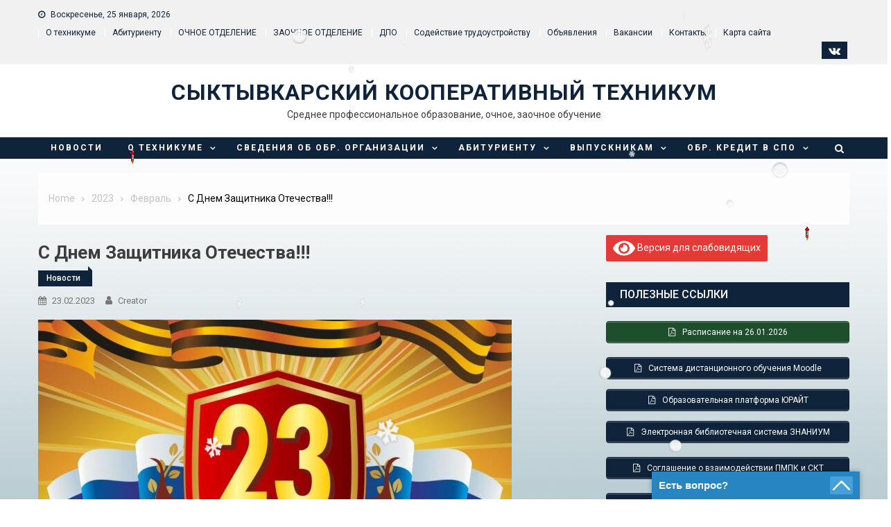

--- FILE ---
content_type: text/html; charset=UTF-8
request_url: https://sktkomi.ru/2023/02/s-23-fevralya/
body_size: 13631
content:
<!doctype html>
<html lang="ru-RU">
<head>
	<meta charset="UTF-8">
	<meta name="viewport" content="width=device-width, initial-scale=1">
	<link rel="profile" href="http://gmpg.org/xfn/11">
	<title>С Днем Защитника Отечества!!! &#8212; Сыктывкарский кооперативный техникум</title>
<link rel='dns-prefetch' href='//fonts.googleapis.com' />
<link rel='dns-prefetch' href='//s.w.org' />
<link rel="alternate" type="application/rss+xml" title="Сыктывкарский кооперативный техникум &raquo; Лента" href="https://sktkomi.ru/feed/" />
<link rel="alternate" type="application/rss+xml" title="Сыктывкарский кооперативный техникум &raquo; Лента комментариев" href="https://sktkomi.ru/comments/feed/" />
		<script type="text/javascript">
			window._wpemojiSettings = {"baseUrl":"https:\/\/s.w.org\/images\/core\/emoji\/13.0.1\/72x72\/","ext":".png","svgUrl":"https:\/\/s.w.org\/images\/core\/emoji\/13.0.1\/svg\/","svgExt":".svg","source":{"concatemoji":"https:\/\/sktkomi.ru\/wp-includes\/js\/wp-emoji-release.min.js?ver=5.6.16"}};
			!function(e,a,t){var n,r,o,i=a.createElement("canvas"),p=i.getContext&&i.getContext("2d");function s(e,t){var a=String.fromCharCode;p.clearRect(0,0,i.width,i.height),p.fillText(a.apply(this,e),0,0);e=i.toDataURL();return p.clearRect(0,0,i.width,i.height),p.fillText(a.apply(this,t),0,0),e===i.toDataURL()}function c(e){var t=a.createElement("script");t.src=e,t.defer=t.type="text/javascript",a.getElementsByTagName("head")[0].appendChild(t)}for(o=Array("flag","emoji"),t.supports={everything:!0,everythingExceptFlag:!0},r=0;r<o.length;r++)t.supports[o[r]]=function(e){if(!p||!p.fillText)return!1;switch(p.textBaseline="top",p.font="600 32px Arial",e){case"flag":return s([127987,65039,8205,9895,65039],[127987,65039,8203,9895,65039])?!1:!s([55356,56826,55356,56819],[55356,56826,8203,55356,56819])&&!s([55356,57332,56128,56423,56128,56418,56128,56421,56128,56430,56128,56423,56128,56447],[55356,57332,8203,56128,56423,8203,56128,56418,8203,56128,56421,8203,56128,56430,8203,56128,56423,8203,56128,56447]);case"emoji":return!s([55357,56424,8205,55356,57212],[55357,56424,8203,55356,57212])}return!1}(o[r]),t.supports.everything=t.supports.everything&&t.supports[o[r]],"flag"!==o[r]&&(t.supports.everythingExceptFlag=t.supports.everythingExceptFlag&&t.supports[o[r]]);t.supports.everythingExceptFlag=t.supports.everythingExceptFlag&&!t.supports.flag,t.DOMReady=!1,t.readyCallback=function(){t.DOMReady=!0},t.supports.everything||(n=function(){t.readyCallback()},a.addEventListener?(a.addEventListener("DOMContentLoaded",n,!1),e.addEventListener("load",n,!1)):(e.attachEvent("onload",n),a.attachEvent("onreadystatechange",function(){"complete"===a.readyState&&t.readyCallback()})),(n=t.source||{}).concatemoji?c(n.concatemoji):n.wpemoji&&n.twemoji&&(c(n.twemoji),c(n.wpemoji)))}(window,document,window._wpemojiSettings);
		</script>
		<style type="text/css">
img.wp-smiley,
img.emoji {
	display: inline !important;
	border: none !important;
	box-shadow: none !important;
	height: 1em !important;
	width: 1em !important;
	margin: 0 .07em !important;
	vertical-align: -0.1em !important;
	background: none !important;
	padding: 0 !important;
}
</style>
	<link rel='stylesheet' id='wp-block-library-css'  href='https://sktkomi.ru/wp-includes/css/dist/block-library/style.min.css?ver=5.6.16' type='text/css' media='all' />
<link rel='stylesheet' id='contact-form-7-css'  href='https://sktkomi.ru/wp-content/plugins/contact-form-7/includes/css/styles.css?ver=5.3.2' type='text/css' media='all' />
<link rel='stylesheet' id='font-awesome-css'  href='https://sktkomi.ru/wp-content/themes/hamroclass/inc/centurylib/assets/library/font-awesome/css/font-awesome.min.css?ver=1.0.0' type='text/css' media='all' />
<link rel='stylesheet' id='tcy-front-style-css'  href='https://sktkomi.ru/wp-content/themes/hamroclass/inc/centurylib/assets/css/tcy-front-style.min.css?ver=1.0.0' type='text/css' media='all' />
<link rel='stylesheet' id='hamroclass-fonts-css'  href='https://fonts.googleapis.com/css?family=Roboto%3A400italic%2C700italic%2C300%2C400%2C500%2C600%2C700' type='text/css' media='all' />
<link rel='stylesheet' id='lightslider-style-css'  href='https://sktkomi.ru/wp-content/themes/hamroclass/assets/vendor/lightslider/css/lightslider.min.css?ver=1.1.6' type='text/css' media='all' />
<link rel='stylesheet' id='magnific-popup-style-css'  href='https://sktkomi.ru/wp-content/themes/hamroclass/assets/vendor/magnific-popup/css/magnific-popup.min.css?ver=1.1.0' type='text/css' media='all' />
<link rel='stylesheet' id='hamroclass-main-css'  href='https://sktkomi.ru/wp-content/themes/hamroclass/assets/css/hamroclass.min.css?ver=1.0.8' type='text/css' media='all' />
<style id='hamroclass-main-inline-css' type='text/css'>
.hmc-notice-wrapper{background:}
.site-title a{color:}
.header-info-wrapper .header-info-item i{background-color:}
.post-cats-list .category-button.hmc-cat-%d0%b1%d0%b5%d0%b7-%d1%80%d1%83%d0%b1%d1%80%d0%b8%d0%ba%d0%b8{color:#fff;background:#0f233a}
.post-cats-list .category-button.hmc-cat-%d0%b1%d0%b5%d0%b7-%d1%80%d1%83%d0%b1%d1%80%d0%b8%d0%ba%d0%b8:after{border-left-color:#0f233a;border-bottom-color:#0f233a}
.post-cats-list .category-button.hmc-cat-dpo{color:#fff;background:#0f233a}
.post-cats-list .category-button.hmc-cat-dpo:after{border-left-color:#0f233a;border-bottom-color:#0f233a}
.post-cats-list .category-button.hmc-cat-novosti{color:#fff;background:#0f233a}
.post-cats-list .category-button.hmc-cat-novosti:after{border-left-color:#0f233a;border-bottom-color:#0f233a}
</style>
<link rel='stylesheet' id='hamroclass-style-css'  href='https://sktkomi.ru/wp-content/themes/hamroclass/style.css?ver=1.0.8' type='text/css' media='all' />
<link rel='stylesheet' id='hamroclass-theeventcalendar-css'  href='https://sktkomi.ru/wp-content/themes/hamroclass/assets/css/theeventcalendar.min.css?ver=1.0.8' type='text/css' media='all' />
<link rel='stylesheet' id='bvi-style-css'  href='https://sktkomi.ru/wp-content/plugins/button-visually-impaired/assets/css/bvi.min.css?ver=2.0' type='text/css' media='all' />
<style id='bvi-style-inline-css' type='text/css'>
a.bvi-link-widget, a.bvi-link-shortcode {color: #ffffff !important; background-color: #e53935 !important;}
</style>
<link rel='stylesheet' id='hamroclass-learnpress-css'  href='https://sktkomi.ru/wp-content/themes/hamroclass/assets/css/learnpress.min.css?ver=1.0.8' type='text/css' media='all' />
<script type='text/javascript' src='https://sktkomi.ru/wp-includes/js/jquery/jquery.min.js?ver=3.5.1' id='jquery-core-js'></script>
<script type='text/javascript' src='https://sktkomi.ru/wp-includes/js/jquery/jquery-migrate.min.js?ver=3.3.2' id='jquery-migrate-js'></script>
<link rel="https://api.w.org/" href="https://sktkomi.ru/wp-json/" /><link rel="alternate" type="application/json" href="https://sktkomi.ru/wp-json/wp/v2/posts/7950" /><link rel="EditURI" type="application/rsd+xml" title="RSD" href="https://sktkomi.ru/xmlrpc.php?rsd" />
<link rel="wlwmanifest" type="application/wlwmanifest+xml" href="https://sktkomi.ru/wp-includes/wlwmanifest.xml" /> 
<meta name="generator" content="WordPress 5.6.16" />
<link rel="canonical" href="https://sktkomi.ru/2023/02/s-23-fevralya/" />
<link rel='shortlink' href='https://sktkomi.ru/?p=7950' />
<link rel="alternate" type="application/json+oembed" href="https://sktkomi.ru/wp-json/oembed/1.0/embed?url=https%3A%2F%2Fsktkomi.ru%2F2023%2F02%2Fs-23-fevralya%2F" />
<link rel="alternate" type="text/xml+oembed" href="https://sktkomi.ru/wp-json/oembed/1.0/embed?url=https%3A%2F%2Fsktkomi.ru%2F2023%2F02%2Fs-23-fevralya%2F&#038;format=xml" />
<!-- <meta name="NextGEN" version="3.5.0" /> -->
<style type="text/css" id="custom-background-css">
body.custom-background { background-image: url("https://sktkomi.ru/wp-content/uploads/2021/02/bg.jpg"); background-position: center center; background-size: cover; background-repeat: no-repeat; background-attachment: fixed; }
</style>
	<link rel="icon" href="https://sktkomi.ru/wp-content/uploads/2015/05/cropped-символ-СКТ1-32x32.png" sizes="32x32" />
<link rel="icon" href="https://sktkomi.ru/wp-content/uploads/2015/05/cropped-символ-СКТ1-192x192.png" sizes="192x192" />
<link rel="apple-touch-icon" href="https://sktkomi.ru/wp-content/uploads/2015/05/cropped-символ-СКТ1-180x180.png" />
<meta name="msapplication-TileImage" content="https://sktkomi.ru/wp-content/uploads/2015/05/cropped-символ-СКТ1-270x270.png" />
		<style type="text/css" id="wp-custom-css">
			.site-title a {
    color: #0f233a; !important
}
		</style>
		<link rel='stylesheet' id='chats_css-css'  href='https://sktkomi.ru/wp-content/plugins/chats/assets/chats.css?ver=5.6.16' type='text/css' media='all' />
<link rel='stylesheet' id='su-icons-css'  href='https://sktkomi.ru/wp-content/plugins/shortcodes-ultimate/includes/css/icons.css?ver=1.1.5' type='text/css' media='all' />
<link rel='stylesheet' id='su-shortcodes-css'  href='https://sktkomi.ru/wp-content/plugins/shortcodes-ultimate/includes/css/shortcodes.css?ver=5.9.6' type='text/css' media='all' />
</head>

<body class="post-template-default single single-post postid-7950 single-format-standard custom-background hmc_fullwidth_layout right-sidebar"><a class="skip-link screen-reader-text" href="#content">Skip to content</a>
		<div id="page" class="site">
	
				<header id="masthead" class="site-header center">
			<div class="custom-header-media">
	</div>
<div class="hmc-top-header-wrap">
	<div class="hmc-container">
				<div class="hmc-top-left-section-wrapper">
						<div class="date-section">Воскресенье, 25 января, 2026</div>
							<nav id="top-navigation" class="top-navigation" role="navigation">
					<div class="menu-second-container"><ul id="top-menu" class="menu"><li id="menu-item-6169" class="menu-item menu-item-type-post_type menu-item-object-page menu-item-6169"><a href="https://sktkomi.ru/info/">О техникуме</a></li>
<li id="menu-item-6170" class="menu-item menu-item-type-post_type menu-item-object-page menu-item-6170"><a href="https://sktkomi.ru/abiturientu/">Абитуриенту</a></li>
<li id="menu-item-64" class="menu-item menu-item-type-post_type menu-item-object-page menu-item-64"><a href="https://sktkomi.ru/ochnoe-otdelenie/">ОЧНОЕ ОТДЕЛЕНИЕ</a></li>
<li id="menu-item-63" class="menu-item menu-item-type-post_type menu-item-object-page menu-item-63"><a href="https://sktkomi.ru/zaochnoe-otdelenie/">ЗАОЧНОЕ ОТДЕЛЕНИЕ</a></li>
<li id="menu-item-62" class="menu-item menu-item-type-post_type menu-item-object-page menu-item-has-children menu-item-62"><a href="https://sktkomi.ru/dopolnitelnoe-obrazovanie/">ДПО</a></li>
<li id="menu-item-9580" class="menu-item menu-item-type-post_type menu-item-object-page menu-item-9580"><a href="https://sktkomi.ru/sodejstvie-trudoustrojstvu-vypusknikov/">Содействие трудоустройству</a></li>
<li id="menu-item-547" class="menu-item menu-item-type-post_type menu-item-object-page menu-item-547"><a href="https://sktkomi.ru/obyavleniya/">Объявления</a></li>
<li id="menu-item-59" class="menu-item menu-item-type-post_type menu-item-object-page menu-item-59"><a href="https://sktkomi.ru/vakansii/">Вакансии</a></li>
<li id="menu-item-9064" class="menu-item menu-item-type-post_type menu-item-object-page menu-item-9064"><a href="https://sktkomi.ru/contacts/">Контакты</a></li>
<li id="menu-item-9065" class="menu-item menu-item-type-post_type menu-item-object-page menu-item-9065"><a href="https://sktkomi.ru/map/">Карта сайта</a></li>
</ul></div>				</nav><!-- #site-navigation -->
					</div><!-- .hmc-top-left-section-wrapper -->
		
		<div class="hmc-top-right-section-wrapper">
						<div class="hmc-social-icons-wrapper">
			<span class="social-link" style="background-color:"><a href="https://vk.com/komiskt" target="_blank"><i class="fa fa-vk"></i></a></span></div><!-- .hmc-social-icons-wrapper -->		</div><!-- .hmc-top-right-section-wrapper -->
		
	</div>
</div>

<div class="hmc-logo-section-wrapper">
	<div class="hmc-container">
				<div class="site-branding">
								<p class="site-title"><a href="https://sktkomi.ru/" rel="home">Сыктывкарский кооперативный техникум</a></p>
										<p class="site-description">Среднее профессиональное образование, очное, заочное обучение</p>
							</div><!-- .site-branding -->
				<div class="hmc-header-banner-area">
						
		</div><!-- .hmc-header-banner-area -->
	</div>
</div>

<div id="hmc-menu-wrap" class="hmc-header-menu-wrapper">
	<div class="hmc-header-menu-block-wrap">
		<div class="hmc-container">
						<div class="hmc-navigation">
				<a href="javascript:void(0)" class="menu-toggle hide"> <i class="fa fa-navicon"> </i> </a>
				<nav id="site-navigation" class="main-navigation" role="navigation">
					<div class="menu-main-container"><ul id="primary-menu" class="menu"><li id="menu-item-144" class="menu-item menu-item-type-custom menu-item-object-custom menu-item-home menu-item-144"><a href="http://sktkomi.ru/">Новости</a></li>
<li id="menu-item-6167" class="menu-item menu-item-type-post_type menu-item-object-page menu-item-has-children menu-item-6167"><a href="https://sktkomi.ru/info/">О техникуме</a>
<ul class="sub-menu">
	<li id="menu-item-6164" class="menu-item menu-item-type-post_type menu-item-object-page menu-item-6164"><a href="https://sktkomi.ru/istoriya/">История техникума</a></li>
	<li id="menu-item-6166" class="menu-item menu-item-type-post_type menu-item-object-page menu-item-6166"><a href="https://sktkomi.ru/nashi-dostizheniya/">Наши достижения</a></li>
	<li id="menu-item-6168" class="menu-item menu-item-type-post_type menu-item-object-page menu-item-6168"><a href="https://sktkomi.ru/studencheskij-sovet/">Студенческий совет</a></li>
</ul>
</li>
<li id="menu-item-42" class="menu-item menu-item-type-post_type menu-item-object-page menu-item-has-children menu-item-42"><a href="https://sktkomi.ru/svedeniya/">Сведения об обр. организации</a>
<ul class="sub-menu">
	<li id="menu-item-105" class="menu-item menu-item-type-post_type menu-item-object-page menu-item-105"><a href="https://sktkomi.ru/svedeniya/osnovnye-svedeniya/">Основные сведения</a></li>
	<li id="menu-item-103" class="menu-item menu-item-type-post_type menu-item-object-page menu-item-103"><a href="https://sktkomi.ru/svedeniya/struktura/">Структура и органы управления образовательной организацией</a></li>
	<li id="menu-item-104" class="menu-item menu-item-type-post_type menu-item-object-page menu-item-104"><a href="https://sktkomi.ru/svedeniya/dokumenty/">Документы</a></li>
	<li id="menu-item-102" class="menu-item menu-item-type-post_type menu-item-object-page menu-item-102"><a href="https://sktkomi.ru/svedeniya/obrazovanie/">Образование</a></li>
	<li id="menu-item-101" class="menu-item menu-item-type-post_type menu-item-object-page menu-item-101"><a href="https://sktkomi.ru/svedeniya/standarty/">Образовательные стандарты и требования</a></li>
	<li id="menu-item-100" class="menu-item menu-item-type-post_type menu-item-object-page menu-item-100"><a href="https://sktkomi.ru/svedeniya/rukovodstvo/">Руководство</a></li>
	<li id="menu-item-9472" class="menu-item menu-item-type-post_type menu-item-object-page menu-item-9472"><a href="https://sktkomi.ru/pedagogicheskij-sostav/">Педагогический состав</a></li>
	<li id="menu-item-99" class="menu-item menu-item-type-post_type menu-item-object-page menu-item-99"><a href="https://sktkomi.ru/svedeniya/obespechenie/">Материально-техническое обеспечение и оснащенность обр. процесса. Доступная среда</a></li>
	<li id="menu-item-97" class="menu-item menu-item-type-post_type menu-item-object-page menu-item-97"><a href="https://sktkomi.ru/svedeniya/platnye-uslugi/">Платные образовательные услуги</a></li>
	<li id="menu-item-96" class="menu-item menu-item-type-post_type menu-item-object-page menu-item-96"><a href="https://sktkomi.ru/svedeniya/fin-hoz/">Финансово-хозяйственная деятельность</a></li>
	<li id="menu-item-95" class="menu-item menu-item-type-post_type menu-item-object-page menu-item-95"><a href="https://sktkomi.ru/svedeniya/vakantnye-mesta/">Вакантные места для приема (перевода) обучающихся</a></li>
	<li id="menu-item-98" class="menu-item menu-item-type-post_type menu-item-object-page menu-item-98"><a href="https://sktkomi.ru/svedeniya/stipendii/">Стипендии и иные меры поддержки обучающихся</a></li>
	<li id="menu-item-6204" class="menu-item menu-item-type-post_type menu-item-object-page menu-item-6204"><a href="https://sktkomi.ru/mezhdunarodnoe-sotrudnichestvo/">Международное сотрудничество</a></li>
</ul>
</li>
<li id="menu-item-6154" class="menu-item menu-item-type-post_type menu-item-object-page menu-item-has-children menu-item-6154"><a href="https://sktkomi.ru/abiturientu/">Абитуриенту</a>
<ul class="sub-menu">
	<li id="menu-item-6163" class="menu-item menu-item-type-post_type menu-item-object-page menu-item-6163"><a href="https://sktkomi.ru/abiturientu/">Абитуриенту</a></li>
	<li id="menu-item-6155" class="menu-item menu-item-type-post_type menu-item-object-page menu-item-6155"><a href="https://sktkomi.ru/abiturientu/vypusknikam-shkol/">Выпускникам школ</a></li>
	<li id="menu-item-6161" class="menu-item menu-item-type-post_type menu-item-object-page menu-item-6161"><a href="https://sktkomi.ru/priem/">Приемная комиссия</a></li>
	<li id="menu-item-6159" class="menu-item menu-item-type-post_type menu-item-object-page menu-item-6159"><a href="https://sktkomi.ru/informaciya-o-prieme/">ИНФОРМАЦИЯ О ПРИЕМЕ</a></li>
	<li id="menu-item-6158" class="menu-item menu-item-type-post_type menu-item-object-page menu-item-6158"><a href="https://sktkomi.ru/dokumenty-dlya-postupleniya/">Документы для поступления</a></li>
	<li id="menu-item-6160" class="menu-item menu-item-type-post_type menu-item-object-page menu-item-6160"><a href="https://sktkomi.ru/lgoty/">Льготы на обучение</a></li>
	<li id="menu-item-6156" class="menu-item menu-item-type-post_type menu-item-object-page menu-item-6156"><a href="https://sktkomi.ru/abiturientu/obshhezhitie/">Общежитие</a></li>
</ul>
</li>
<li id="menu-item-6989" class="menu-item menu-item-type-post_type menu-item-object-page menu-item-has-children menu-item-6989"><a href="https://sktkomi.ru/vypusknikam/">Выпускникам</a>
<ul class="sub-menu">
	<li id="menu-item-6990" class="menu-item menu-item-type-post_type menu-item-object-page menu-item-6990"><a href="https://sktkomi.ru/vypusknikam/centr-sodejstviya-trudoustrojstvu-vypusknikov/">Содействие трудоустройству</a></li>
	<li id="menu-item-6998" class="menu-item menu-item-type-post_type menu-item-object-page menu-item-6998"><a href="https://sktkomi.ru/vypusknikam/bank-vakansii/">Банк вакансий</a></li>
</ul>
</li>
<li id="menu-item-9047" class="menu-item menu-item-type-post_type menu-item-object-page menu-item-has-children menu-item-9047"><a href="https://sktkomi.ru/obrkredit-v-spo-2/">ОБР. КРЕДИТ В СПО</a>
<ul class="sub-menu">
	<li id="menu-item-9048" class="menu-item menu-item-type-post_type menu-item-object-page menu-item-9048"><a href="https://sktkomi.ru/o-proekte-2/">О ПРОЕКТЕ</a></li>
	<li id="menu-item-9049" class="menu-item menu-item-type-post_type menu-item-object-page menu-item-9049"><a href="https://sktkomi.ru/usloviya-predostavleniya/">УСЛОВИЯ ПРЕДОСТАВЛЕНИЯ</a></li>
	<li id="menu-item-9050" class="menu-item menu-item-type-post_type menu-item-object-page menu-item-9050"><a href="https://sktkomi.ru/materialy-dlya-studentov-i-abiturientov/">МАТЕРИАЛЫ ДЛЯ СТУДЕНТОВ И АБИТУРИЕНТОВ</a></li>
	<li id="menu-item-9051" class="menu-item menu-item-type-post_type menu-item-object-page menu-item-9051"><a href="https://sktkomi.ru/materialy-dlya-pedagogov-i-rukovoditelej/">МАТЕРИАЛЫ ДЛЯ ПЕДАГОГОВ И РУКОВОДИТЕЛЕЙ</a></li>
	<li id="menu-item-9052" class="menu-item menu-item-type-post_type menu-item-object-page menu-item-9052"><a href="https://sktkomi.ru/kontakty-operatora/">КОНТАКТЫ ОПЕРАТОРА</a></li>
</ul>
</li>
</ul></div>				</nav><!-- #site-navigation -->
				
									<div class="hmc-header-search-wrapper">
						<a class="search-main" href="JavaScript:Void(0);"><i class="fa fa-search"></i></a>
						<div class="search-form-main hmc-clearfix">
							<form role="search" method="get" class="search-form" action="https://sktkomi.ru/">
				<label>
					<span class="screen-reader-text">Найти:</span>
					<input type="search" class="search-field" placeholder="Поиск&hellip;" value="" name="s" />
				</label>
				<input type="submit" class="search-submit" value="Поиск" />
			</form>						</div>
						
					</div><!-- .hmc-header-search-wrapper -->
								
			</div>
		</div>
	</div>
	
</div><!-- .hmc-header-menu-wrapper -->
		</header>
						<div id="content" class="site-content">
		
						<div class="hmc-container">
        <div id="breadcrumbs" class="centurylib-breadcrumbs-wrapper">
            <div class="breadcrumbs-wrap layout1 no-image" style="background-image:url();" >
                <div class="centurylib-bdcb-container">
                    <div role="navigation" class="breadcrumb-trail breadcrumbs" itemprop="breadcrumb"><ul class="trail-items" itemscope itemtype="http://schema.org/BreadcrumbList"><meta name="numberOfItems" content="4" /><meta name="itemListOrder" content="Ascending" /><li itemprop="itemListElement" itemscope itemtype="http://schema.org/ListItem" class="trail-item trail-begin"><a href="https://sktkomi.ru" rel="home"><span itemprop="name">Home</span></a><meta content="1" /></li><li itemprop="itemListElement" itemscope itemtype="http://schema.org/ListItem" class="trail-item"><a href="https://sktkomi.ru/2023/"><span itemprop="name">2023</span></a><meta content="2" /></li><li itemprop="itemListElement" itemscope itemtype="http://schema.org/ListItem" class="trail-item"><a href="https://sktkomi.ru/2023/02/"><span itemprop="name">Февраль</span></a><meta content="3" /></li><li itemprop="itemListElement" itemscope itemtype="http://schema.org/ListItem" class="trail-item trail-end"><span itemprop="name">С Днем Защитника Отечества!!!</span><meta content="4" /></li></ul></div>                </div><!-- .container -->
            </div>
        </div><!-- #breadcrumb -->
        
	<div id="primary" class="content-area main-content-area">

		<main id="main" class="site-main" role="main">

		<article id="post-7950" class="post-7950 post type-post status-publish format-standard hentry category-novosti">
			<div class="hmc-article-thumb">
					</div><!-- .hmc-article-thumb -->
		<header class="entry-header">
		<h1 class="entry-title">С Днем Защитника Отечества!!!</h1>		<div class="post-cats-list">
							<span class="category-button hmc-cat-novosti"><a href="https://sktkomi.ru/category/novosti/">Новости</a></span>
					</div>
			<div class="entry-meta">
				<span class="posted-on"> <a href="https://sktkomi.ru/2023/02/s-23-fevralya/" rel="bookmark"><time class="entry-date published" datetime="2023-02-23T09:00:00+03:00">23.02.2023</time><time class="updated" datetime="2023-02-22T12:59:42+03:00">22.02.2023</time></a></span><span class="byline">  <span class="author vcard"><a class="url fn n" href="https://sktkomi.ru/author/creator/">creator</a></span></span>			</div><!-- .entry-meta -->
				</header><!-- .entry-header -->
	<div class="entry-content">
		
<figure class="wp-block-image size-large"><a href="http://sktkomi.ru/wp-content/uploads/2023/02/23.jpg"><img loading="lazy" width="683" height="1024" src="http://sktkomi.ru/wp-content/uploads/2023/02/23-683x1024.jpg" alt="" class="wp-image-7951"/></a></figure>
		<footer class="entry-footer">
					</footer><!-- .entry-footer -->
			</div><!-- .entry-content -->
		
</article><!-- #post-7950 -->            <div class="hamroclass-author-wrapper clearfix">
                <div class="author-avatar">
                    <a class="author-image"
                       href="https://sktkomi.ru/author/creator/"><img alt='' src='https://secure.gravatar.com/avatar/fd89f7503da8ccf0abf896319207e350?s=150&#038;d=mm&#038;r=g' srcset='https://secure.gravatar.com/avatar/fd89f7503da8ccf0abf896319207e350?s=300&#038;d=mm&#038;r=g 2x' class='avatar avatar-150 photo' height='150' width='150' loading='lazy'/></a>
                </div><!-- .author-avatar -->
                <div class="author-desc-wrapper">
                    <a class="author-title"
                       href="https://sktkomi.ru/author/creator/">creator</a>
                    <div class="author-description"></div>
                    <a href=""
                       target="_blank"></a>
                </div><!-- .author-desc-wrapper-->
            </div><!--hamroclass-author-wrapper-->
            
	<nav class="navigation post-navigation" role="navigation" aria-label="Записи">
		<h2 class="screen-reader-text">Навигация по записям</h2>
		<div class="nav-links"><div class="nav-previous"><a href="https://sktkomi.ru/2023/02/nedelya-populyarizacii-potrebleniya-ovoshhej-i-fruktov/" rel="prev">Неделя популяризации потребления овощей и фруктов</a></div><div class="nav-next"><a href="https://sktkomi.ru/2023/03/otkrytyj-urok-po-obzh-2/" rel="next">Открытый урок по ОБЖ</a></div></div>
	</nav><div class="hmc-related-section-wrapper"><h2 class="hmc-related-title hmc-clearfix">Related Posts</h2><div class="hmc-related-posts-wrap hmc-clearfix">				<div class="hmc-single-post hmc-clearfix">
					<div class="hmc-single-post-inner">
												<div class="hmc-post-content">
							<h3 class="hmc-post-title small-size"><a href="https://sktkomi.ru/2022/10/vserossijskij-chempionat-po-finansovoj-gramotnosti/">Всероссийский чемпионат по финансовой грамотности</a></h3>
							<div class="hmc-post-meta">
								<span class="posted-on"> <a href="https://sktkomi.ru/2022/10/vserossijskij-chempionat-po-finansovoj-gramotnosti/" rel="bookmark"><time class="entry-date published" datetime="2022-10-26T16:10:03+03:00">26.10.2022</time><time class="updated" datetime="2022-10-26T16:10:06+03:00">26.10.2022</time></a></span><span class="byline">  <span class="author vcard"><a class="url fn n" href="https://sktkomi.ru/author/creator/">creator</a></span></span>							</div>
						</div><!-- .hmc-post-content -->
					</div><!-- .hmc-single-post-inner -->
				</div><!-- .hmc-single-post -->
								<div class="hmc-single-post hmc-clearfix">
					<div class="hmc-single-post-inner">
												<div class="hmc-post-content">
							<h3 class="hmc-post-title small-size"><a href="https://sktkomi.ru/2015/07/den-semi-lyubvi-i-vernosti/">День семьи, любви и верности</a></h3>
							<div class="hmc-post-meta">
								<span class="posted-on"> <a href="https://sktkomi.ru/2015/07/den-semi-lyubvi-i-vernosti/" rel="bookmark"><time class="entry-date published" datetime="2015-07-08T11:54:39+03:00">08.07.2015</time><time class="updated" datetime="2015-07-09T11:55:17+03:00">09.07.2015</time></a></span><span class="byline">  <span class="author vcard"><a class="url fn n" href="https://sktkomi.ru/author/creator/">creator</a></span></span>							</div>
						</div><!-- .hmc-post-content -->
					</div><!-- .hmc-single-post-inner -->
				</div><!-- .hmc-single-post -->
								<div class="hmc-single-post hmc-clearfix">
					<div class="hmc-single-post-inner">
												<div class="hmc-post-content">
							<h3 class="hmc-post-title small-size"><a href="https://sktkomi.ru/2016/05/trening-v-yunosheskoj-biblioteke/">Тренинг в Юношеской библиотеке</a></h3>
							<div class="hmc-post-meta">
								<span class="posted-on"> <a href="https://sktkomi.ru/2016/05/trening-v-yunosheskoj-biblioteke/" rel="bookmark"><time class="entry-date published" datetime="2016-05-24T17:05:44+03:00">24.05.2016</time><time class="updated" datetime="2016-05-24T17:06:58+03:00">24.05.2016</time></a></span><span class="byline">  <span class="author vcard"><a class="url fn n" href="https://sktkomi.ru/author/creator/">creator</a></span></span>							</div>
						</div><!-- .hmc-post-content -->
					</div><!-- .hmc-single-post-inner -->
				</div><!-- .hmc-single-post -->
				</div><!-- .hmc-related-posts-wrap --></div><!-- .hmc-related-section-wrapper -->		</main><!-- #main -->
	</div><!-- #primary -->

	<aside id="secondary" class="sidebar-main-area widget-area hamroclass_right_sidebar" role="complementary">
		<section id="bvi_widget-2" class="widget widget_bvi_widget"><a href="#" class="bvi-link-widget bvi-open"><svg aria-hidden="true" focusable="false" role="img" xmlns="http://www.w3.org/2000/svg" viewBox="0 0 576 512" class="bvi-svg-eye"><path fill="currentColor" d="M572.52 241.4C518.29 135.59 410.93 64 288 64S57.68 135.64 3.48 241.41a32.35 32.35 0 0 0 0 29.19C57.71 376.41 165.07 448 288 448s230.32-71.64 284.52-177.41a32.35 32.35 0 0 0 0-29.19zM288 400a144 144 0 1 1 144-144 143.93 143.93 0 0 1-144 144zm0-240a95.31 95.31 0 0 0-25.31 3.79 47.85 47.85 0 0 1-66.9 66.9A95.78 95.78 0 1 0 288 160z" class=""></path></svg> Версия для слабовидящих</a></section><section id="black-studio-tinymce-7" class="widget widget_black_studio_tinymce"><h4 class="widget-title"><span class="title-wrapper">Полезные ссылки</span></h4><div class="textwidget"><p><div class="su-button-center"><a href="https://sktkomi.ru/doc/raspisaniya/o/26.01.2026.xls" class="su-button su-button-style-default su-button-wide" style="color:#FFFFFF;background-color:#1d4f2c;border-color:#184024;border-radius:4px;-moz-border-radius:4px;-webkit-border-radius:4px" target="_blank" rel="noopener noreferrer"><span style="color:#FFFFFF;padding:5px 14px;font-size:12px;line-height:18px;border-color:#61846c;border-radius:4px;-moz-border-radius:4px;-webkit-border-radius:4px;text-shadow:none;-moz-text-shadow:none;-webkit-text-shadow:none"><i class="sui sui-file-pdf-o" style="font-size:12px;color:#FFFFFF"></i> Расписание на 26.01.2026</span></a></div></p>
<p><div class="su-button-center"><a href="https://moodle.sktkomi.ru/" class="su-button su-button-style-default su-button-wide" style="color:#FFFFFF;background-color:#0f233a;border-color:#0c1c2f;border-radius:4px;-moz-border-radius:4px;-webkit-border-radius:4px" target="_blank" rel="noopener noreferrer"><span style="color:#FFFFFF;padding:5px 14px;font-size:12px;line-height:18px;border-color:#576576;border-radius:4px;-moz-border-radius:4px;-webkit-border-radius:4px;text-shadow:none;-moz-text-shadow:none;-webkit-text-shadow:none"><i class="sui sui-file-pdf-o" style="font-size:12px;color:#FFFFFF"></i> Система дистанционного обучения Moodle</span></a></div><div class="su-button-center"><a href="https://urait.ru/" class="su-button su-button-style-default su-button-wide" style="color:#FFFFFF;background-color:#0f233a;border-color:#0c1c2f;border-radius:4px;-moz-border-radius:4px;-webkit-border-radius:4px" target="_blank" rel="noopener noreferrer"><span style="color:#FFFFFF;padding:5px 14px;font-size:12px;line-height:18px;border-color:#576576;border-radius:4px;-moz-border-radius:4px;-webkit-border-radius:4px;text-shadow:none;-moz-text-shadow:none;-webkit-text-shadow:none"><i class="sui sui-file-pdf-o" style="font-size:12px;color:#FFFFFF"></i> Образовательная платформа ЮРАЙТ</span></a></div><div class="su-button-center"><a href="https://znanium.com/" class="su-button su-button-style-default su-button-wide" style="color:#FFFFFF;background-color:#0f233a;border-color:#0c1c2f;border-radius:4px;-moz-border-radius:4px;-webkit-border-radius:4px" target="_blank" rel="noopener noreferrer"><span style="color:#FFFFFF;padding:5px 14px;font-size:12px;line-height:18px;border-color:#576576;border-radius:4px;-moz-border-radius:4px;-webkit-border-radius:4px;text-shadow:none;-moz-text-shadow:none;-webkit-text-shadow:none"><i class="sui sui-file-pdf-o" style="font-size:12px;color:#FFFFFF"></i> Электронная библиотечная система ЗНАНИУМ</span></a></div></p>
<p><div class="su-button-center"><a href="https://sktkomi.ru/doc/Соглашение о взаимодействии ПМПК и СКТ.pdf" class="su-button su-button-style-default su-button-wide" style="color:#FFFFFF;background-color:#0f233a;border-color:#0c1c2f;border-radius:4px;-moz-border-radius:4px;-webkit-border-radius:4px" target="_blank" rel="noopener noreferrer"><span style="color:#FFFFFF;padding:5px 14px;font-size:12px;line-height:18px;border-color:#576576;border-radius:4px;-moz-border-radius:4px;-webkit-border-radius:4px;text-shadow:none;-moz-text-shadow:none;-webkit-text-shadow:none"><i class="sui sui-file-pdf-o" style="font-size:12px;color:#FFFFFF"></i> Соглашение о взаимодействии ПМПК и СКТ</span></a></div></p>
<p><div class="su-button-center"><a href="https://digital-likbez.datalesson.ru/" class="su-button su-button-style-default su-button-wide" style="color:#FFFFFF;background-color:#0f233a;border-color:#0c1c2f;border-radius:4px;-moz-border-radius:4px;-webkit-border-radius:4px" target="_blank" rel="noopener noreferrer"><span style="color:#FFFFFF;padding:5px 14px;font-size:12px;line-height:18px;border-color:#576576;border-radius:4px;-moz-border-radius:4px;-webkit-border-radius:4px;text-shadow:none;-moz-text-shadow:none;-webkit-text-shadow:none"><i class="sui sui-file-pdf-o" style="font-size:12px;color:#FFFFFF"></i> Цифровой ликбез</span></a></div></p>
<p><div class="su-button-center"><a href="https://razgovor.edsoo.ru/" class="su-button su-button-style-default su-button-wide" style="color:#FFFFFF;background-color:#0f233a;border-color:#0c1c2f;border-radius:4px;-moz-border-radius:4px;-webkit-border-radius:4px" target="_blank" rel="noopener noreferrer"><span style="color:#FFFFFF;padding:5px 14px;font-size:12px;line-height:18px;border-color:#576576;border-radius:4px;-moz-border-radius:4px;-webkit-border-radius:4px;text-shadow:none;-moz-text-shadow:none;-webkit-text-shadow:none"><i class="sui sui-file-pdf-o" style="font-size:12px;color:#FFFFFF"></i> Разговоры о важном</span></a></div></p>
<p><div class="su-spoiler su-spoiler-style-fancy su-spoiler-icon-arrow su-spoiler-closed" data-scroll-offset="0" data-anchor-in-url="no"><div class="su-spoiler-title" tabindex="0" role="button"><span class="su-spoiler-icon"></span>Образовательное кредитование в СПО</div><div class="su-spoiler-content su-u-clearfix su-u-trim"></p>
<p><div class="su-button-center"><a href="https://sktkomi.ru/doc/Постановление Правительства РФ от 17.11.2025 г. № 1824.pdf" class="su-button su-button-style-default su-button-wide" style="color:#FFFFFF;background-color:#1d4f2c;border-color:#184024;border-radius:5px;-moz-border-radius:5px;-webkit-border-radius:5px" target="_blank" rel="noopener noreferrer"><span style="color:#FFFFFF;padding:6px 16px;font-size:13px;line-height:20px;border-color:#61846c;border-radius:5px;-moz-border-radius:5px;-webkit-border-radius:5px;text-shadow:none;-moz-text-shadow:none;-webkit-text-shadow:none"><i class="sui sui-file-word-o" style="font-size:13px;color:#FFFFFF"></i> Постановление Правительства РФ от 17.11.2025 г. № 1824 &#171;О государственной поддержке образовательного кредитования&#187;</span></a></div><div class="su-button-center"><a href="https://sktkomi.ru/doc/Распоряжение Правительства РФ от 17.11.2025 г. № 3326-р.pdf" class="su-button su-button-style-default su-button-wide" style="color:#FFFFFF;background-color:#1d4f2c;border-color:#184024;border-radius:5px;-moz-border-radius:5px;-webkit-border-radius:5px" target="_blank" rel="noopener noreferrer"><span style="color:#FFFFFF;padding:6px 16px;font-size:13px;line-height:20px;border-color:#61846c;border-radius:5px;-moz-border-radius:5px;-webkit-border-radius:5px;text-shadow:none;-moz-text-shadow:none;-webkit-text-shadow:none"><i class="sui sui-file-word-o" style="font-size:13px;color:#FFFFFF"></i> Распоряжение Правительства РФ от 17.11.2025 г. № 3326-р</span></a></div></p>
<p><div class="su-button-center"><a href="https://sktkomi.ru/doc/kreditovanie_SPO.pdf" class="su-button su-button-style-default su-button-wide" style="color:#FFFFFF;background-color:#1d4f2c;border-color:#184024;border-radius:5px;-moz-border-radius:5px;-webkit-border-radius:5px" target="_blank" rel="noopener noreferrer"><span style="color:#FFFFFF;padding:6px 16px;font-size:13px;line-height:20px;border-color:#61846c;border-radius:5px;-moz-border-radius:5px;-webkit-border-radius:5px;text-shadow:none;-moz-text-shadow:none;-webkit-text-shadow:none"><i class="sui sui-file-word-o" style="font-size:13px;color:#FFFFFF"></i> Образовательное кредитование: пособие для студентов СПО</span></a></div></p>
<p><div class="su-button-center"><a href="https://sktkomi.ru/doc/Кредит_на_образование_с_господдержкой_SPO.pdf" class="su-button su-button-style-default su-button-wide" style="color:#FFFFFF;background-color:#1d4f2c;border-color:#184024;border-radius:5px;-moz-border-radius:5px;-webkit-border-radius:5px" target="_blank" rel="noopener noreferrer"><span style="color:#FFFFFF;padding:6px 16px;font-size:13px;line-height:20px;border-color:#61846c;border-radius:5px;-moz-border-radius:5px;-webkit-border-radius:5px;text-shadow:none;-moz-text-shadow:none;-webkit-text-shadow:none"><i class="sui sui-file-word-o" style="font-size:13px;color:#FFFFFF"></i> Кредит на образование с господдержкой</span></a></div></p>
<p><div class="su-button-center"><a href="https://sktkomi.ru/doc/Причины для изменения условий по кредиту.pdf" class="su-button su-button-style-default su-button-wide" style="color:#FFFFFF;background-color:#1d4f2c;border-color:#184024;border-radius:5px;-moz-border-radius:5px;-webkit-border-radius:5px" target="_blank" rel="noopener noreferrer"><span style="color:#FFFFFF;padding:6px 16px;font-size:13px;line-height:20px;border-color:#61846c;border-radius:5px;-moz-border-radius:5px;-webkit-border-radius:5px;text-shadow:none;-moz-text-shadow:none;-webkit-text-shadow:none"><i class="sui sui-file-word-o" style="font-size:13px;color:#FFFFFF"></i> Причины для изменения условий по образовательному кредиту</span></a></div><br />
<a href="https://vk.com/obrkredit_spo"><img src="https://sktkomi.ru/doc/Чек-лист обр. кредит СПО.png" alt=""></a></p>
<p></div></div></p>
<p><div class="su-spoiler su-spoiler-style-fancy su-spoiler-icon-arrow su-spoiler-closed" data-scroll-offset="0" data-anchor-in-url="no"><div class="su-spoiler-title" tabindex="0" role="button"><span class="su-spoiler-icon"></span>СТОП! НАРКОТИК!</div><div class="su-spoiler-content su-u-clearfix su-u-trim"></p>
<p><div class="su-button-center"><a href="https://sktkomi.ru/doc/Помощь для родителей.pdf" class="su-button su-button-style-default su-button-wide" style="color:#FFFFFF;background-color:#1d4f2c;border-color:#184024;border-radius:5px;-moz-border-radius:5px;-webkit-border-radius:5px" target="_blank" rel="noopener noreferrer"><span style="color:#FFFFFF;padding:6px 16px;font-size:13px;line-height:20px;border-color:#61846c;border-radius:5px;-moz-border-radius:5px;-webkit-border-radius:5px;text-shadow:none;-moz-text-shadow:none;-webkit-text-shadow:none"><i class="sui sui-file-word-o" style="font-size:13px;color:#FFFFFF"></i> Помощь родителям</span></a></div></p>
<p><div class="su-button-center"><a href="https://sktkomi.ru/doc/Sdelay_Vybor.pdf" class="su-button su-button-style-default su-button-wide" style="color:#FFFFFF;background-color:#1d4f2c;border-color:#184024;border-radius:5px;-moz-border-radius:5px;-webkit-border-radius:5px" target="_blank" rel="noopener noreferrer"><span style="color:#FFFFFF;padding:6px 16px;font-size:13px;line-height:20px;border-color:#61846c;border-radius:5px;-moz-border-radius:5px;-webkit-border-radius:5px;text-shadow:none;-moz-text-shadow:none;-webkit-text-shadow:none"><i class="sui sui-file-word-o" style="font-size:13px;color:#FFFFFF"></i> Сделай правильный выбор</span></a></div></p>
<p></div></div></p>
<p><a href="https://sktkomi.ru/"><img src="https://sktkomi.ru/doc/Год героев.png" alt=""></a><br />
<a href="https://sktkomi.ru/"><img src="https://sktkomi.ru/doc/Pobeda80_logo_main.png" alt=""></a><br />
<a href="https://razgovor.edsoo.ru/"><img src="https://sktkomi.ru/doc/call.jpg" alt=""></a><br />
<a href="https://znanierussia.ru/"><img src="https://sktkomi.ru/doc/znanierussia.png" alt=""></a><br />
<a href="https://sktkomi.ru/"><img src="https://sktkomi.ru/doc/Телефон доверия_1.jpg" alt=""></a><br />
<a href="https://sktkomi.ru/"><img src="https://sktkomi.ru/doc/Телефон доверия_2.jpg" alt=""></a></p>
</div></section><section id="hamroclass_site_carousel_widget-3" class="widget hamroclass_site_carousel_widget hmc-full-widget">			<div class="hmc-container">
				<div data-layout="layout2"
					class="hmc-block-wrapper hmc-carousel-posts hmc-clearfix layout2">
					<div class="hmc-block-title-nav-wrap">
											</div> <!-- hmc-full-width-title-nav-wrap -->
					<div class="hmc-block-posts-wrapper">
						<ul class="hamroclass-block-carousel cS-hidden" data-carousel={&quot;auto&quot;:true,&quot;loop&quot;:true,&quot;pauseOnHover&quot;:true,&quot;pager&quot;:false,&quot;controls&quot;:false,&quot;adaptiveHeight&quot;:false,&quot;slideMargin&quot;:15,&quot;item&quot;:3,&quot;responsive&quot;:[{&quot;breakpoint&quot;:991,&quot;settings&quot;:{&quot;slideMove&quot;:1,&quot;item&quot;:2}},{&quot;breakpoint&quot;:480,&quot;settings&quot;:{&quot;item&quot;:1,&quot;slideMove&quot;:1}}]}>				<li class="hmc-carousel-list column3">
					<div class="hmc-single-post hmc-clearfix">
						<div class="hmc-post-thumb">
							<a href="https://sktkomi.ru/2026/01/v-respublike-komi-nachalas-nedelya-populyarizacii-podscheta-kalorij/" class="no-thumbnail">
															</a>
						</div><!-- .hmc-post-thumb -->
						<div class="hmc-post-content">
									<div class="post-cats-list">
							<span class="category-button hmc-cat-novosti"><a href="https://sktkomi.ru/category/novosti/">Новости</a></span>
					</div>
							<h3 class="hmc-post-title small-size"><a href="https://sktkomi.ru/2026/01/v-respublike-komi-nachalas-nedelya-populyarizacii-podscheta-kalorij/">В РЕСПУБЛИКЕ КОМИ НАЧАЛАСЬ НЕДЕЛЯ ПОПУЛЯРИЗАЦИИ ПОДСЧЕТА КАЛОРИЙ</a></h3>
							<div class="hmc-post-meta"><span class="posted-on"> <a href="https://sktkomi.ru/2026/01/v-respublike-komi-nachalas-nedelya-populyarizacii-podscheta-kalorij/" rel="bookmark"><time class="entry-date published" datetime="2026-01-20T14:16:22+03:00">20.01.2026</time><time class="updated" datetime="2026-01-20T14:16:24+03:00">20.01.2026</time></a></span><span class="byline">  <span class="author vcard"><a class="url fn n" href="https://sktkomi.ru/author/creator/">creator</a></span></span></div>
															<div class="hmc-post-excerpt"><p>Подсчёт калорий — это не про строгие ограничения и отказ от любимой еды. Это про п</p>
</div>
													</div><!-- .hmc-post-content -->
					</div><!-- .hmc-single-post -->
				</li>
								<li class="hmc-carousel-list column3">
					<div class="hmc-single-post hmc-clearfix">
						<div class="hmc-post-thumb">
							<a href="https://sktkomi.ru/2026/01/konkurs-sovremennogo-plakatnogo-iskusstva-imeni-sergeya-efremova/" class="no-thumbnail">
															</a>
						</div><!-- .hmc-post-thumb -->
						<div class="hmc-post-content">
									<div class="post-cats-list">
							<span class="category-button hmc-cat-novosti"><a href="https://sktkomi.ru/category/novosti/">Новости</a></span>
					</div>
							<h3 class="hmc-post-title small-size"><a href="https://sktkomi.ru/2026/01/konkurs-sovremennogo-plakatnogo-iskusstva-imeni-sergeya-efremova/">КОНКУРС СОВРЕМЕННОГО ПЛАКАТНОГО ИСКУССТВА ИМЕНИ СЕРГЕЯ ЕФРЕМОВА</a></h3>
							<div class="hmc-post-meta"><span class="posted-on"> <a href="https://sktkomi.ru/2026/01/konkurs-sovremennogo-plakatnogo-iskusstva-imeni-sergeya-efremova/" rel="bookmark"><time class="entry-date published" datetime="2026-01-20T14:08:48+03:00">20.01.2026</time><time class="updated" datetime="2026-01-20T14:08:49+03:00">20.01.2026</time></a></span><span class="byline">  <span class="author vcard"><a class="url fn n" href="https://sktkomi.ru/author/creator/">creator</a></span></span></div>
															<div class="hmc-post-excerpt"><p>Аппарат полномочного представителя Президента Российской Федерации в Дальнев</p>
</div>
													</div><!-- .hmc-post-content -->
					</div><!-- .hmc-single-post -->
				</li>
								<li class="hmc-carousel-list column3">
					<div class="hmc-single-post hmc-clearfix">
						<div class="hmc-post-thumb">
							<a href="https://sktkomi.ru/2026/01/v-respublike-komi-nachalas-nedelya-prodvizheniya-aktivnogo-obraza-zhizni/" class="no-thumbnail">
															</a>
						</div><!-- .hmc-post-thumb -->
						<div class="hmc-post-content">
									<div class="post-cats-list">
							<span class="category-button hmc-cat-novosti"><a href="https://sktkomi.ru/category/novosti/">Новости</a></span>
					</div>
							<h3 class="hmc-post-title small-size"><a href="https://sktkomi.ru/2026/01/v-respublike-komi-nachalas-nedelya-prodvizheniya-aktivnogo-obraza-zhizni/">В РЕСПУБЛИКЕ КОМИ НАЧАЛАСЬ НЕДЕЛЯ ПРОДВИЖЕНИЯ АКТИВНОГО ОБРАЗА ЖИЗНИ</a></h3>
							<div class="hmc-post-meta"><span class="posted-on"> <a href="https://sktkomi.ru/2026/01/v-respublike-komi-nachalas-nedelya-prodvizheniya-aktivnogo-obraza-zhizni/" rel="bookmark"><time class="entry-date published updated" datetime="2026-01-13T10:54:05+03:00">13.01.2026</time></a></span><span class="byline">  <span class="author vcard"><a class="url fn n" href="https://sktkomi.ru/author/creator/">creator</a></span></span></div>
															<div class="hmc-post-excerpt"><p>Активный образ жизни — это не про рекорды и спортзал «через силу». Это про движен�</p>
</div>
													</div><!-- .hmc-post-content -->
					</div><!-- .hmc-single-post -->
				</li>
								<li class="hmc-carousel-list column3">
					<div class="hmc-single-post hmc-clearfix">
						<div class="hmc-post-thumb">
							<a href="https://sktkomi.ru/2025/12/nedelya-profilaktiki-zloupotrebleniya-alkogolem-v-novogodnie-prazdniki/" class="no-thumbnail">
															</a>
						</div><!-- .hmc-post-thumb -->
						<div class="hmc-post-content">
									<div class="post-cats-list">
							<span class="category-button hmc-cat-novosti"><a href="https://sktkomi.ru/category/novosti/">Новости</a></span>
					</div>
							<h3 class="hmc-post-title small-size"><a href="https://sktkomi.ru/2025/12/nedelya-profilaktiki-zloupotrebleniya-alkogolem-v-novogodnie-prazdniki/">НЕДЕЛЯ ПРОФИЛАКТИКИ ЗЛОУПОТРЕБЛЕНИЯ АЛКОГОЛЕМ В НОВОГОДНИЕ ПРАЗДНИКИ</a></h3>
							<div class="hmc-post-meta"><span class="posted-on"> <a href="https://sktkomi.ru/2025/12/nedelya-profilaktiki-zloupotrebleniya-alkogolem-v-novogodnie-prazdniki/" rel="bookmark"><time class="entry-date published" datetime="2025-12-29T10:57:15+03:00">29.12.2025</time><time class="updated" datetime="2025-12-29T10:57:16+03:00">29.12.2025</time></a></span><span class="byline">  <span class="author vcard"><a class="url fn n" href="https://sktkomi.ru/author/creator/">creator</a></span></span></div>
															<div class="hmc-post-excerpt"><p>Новогодние праздники — время отдыха, радости и встреч с близкими. Но именно в это�</p>
</div>
													</div><!-- .hmc-post-content -->
					</div><!-- .hmc-single-post -->
				</li>
								<li class="hmc-carousel-list column3">
					<div class="hmc-single-post hmc-clearfix">
						<div class="hmc-post-thumb">
							<a href="https://sktkomi.ru/2025/12/pozdravlenie-direktora-texnikuma-s-nastupayushhim-novym-godom-i-rozhdestvom-2/" class="no-thumbnail">
															</a>
						</div><!-- .hmc-post-thumb -->
						<div class="hmc-post-content">
									<div class="post-cats-list">
							<span class="category-button hmc-cat-novosti"><a href="https://sktkomi.ru/category/novosti/">Новости</a></span>
					</div>
							<h3 class="hmc-post-title small-size"><a href="https://sktkomi.ru/2025/12/pozdravlenie-direktora-texnikuma-s-nastupayushhim-novym-godom-i-rozhdestvom-2/">Поздравление директора техникума с наступающим Новым Годом и Рождеством!</a></h3>
							<div class="hmc-post-meta"><span class="posted-on"> <a href="https://sktkomi.ru/2025/12/pozdravlenie-direktora-texnikuma-s-nastupayushhim-novym-godom-i-rozhdestvom-2/" rel="bookmark"><time class="entry-date published" datetime="2025-12-26T14:34:00+03:00">26.12.2025</time><time class="updated" datetime="2025-12-25T14:35:30+03:00">25.12.2025</time></a></span><span class="byline">  <span class="author vcard"><a class="url fn n" href="https://sktkomi.ru/author/creator/">creator</a></span></span></div>
															<div class="hmc-post-excerpt"></div>
													</div><!-- .hmc-post-content -->
					</div><!-- .hmc-single-post -->
				</li>
								<li class="hmc-carousel-list column3">
					<div class="hmc-single-post hmc-clearfix">
						<div class="hmc-post-thumb">
							<a href="https://sktkomi.ru/2025/12/finansovaya-zarnica-2025/" class="no-thumbnail">
															</a>
						</div><!-- .hmc-post-thumb -->
						<div class="hmc-post-content">
									<div class="post-cats-list">
							<span class="category-button hmc-cat-novosti"><a href="https://sktkomi.ru/category/novosti/">Новости</a></span>
					</div>
							<h3 class="hmc-post-title small-size"><a href="https://sktkomi.ru/2025/12/finansovaya-zarnica-2025/">ФИНАНСОВАЯ ЗАРНИЦА 2025</a></h3>
							<div class="hmc-post-meta"><span class="posted-on"> <a href="https://sktkomi.ru/2025/12/finansovaya-zarnica-2025/" rel="bookmark"><time class="entry-date published" datetime="2025-12-22T09:56:13+03:00">22.12.2025</time><time class="updated" datetime="2025-12-22T09:56:14+03:00">22.12.2025</time></a></span><span class="byline">  <span class="author vcard"><a class="url fn n" href="https://sktkomi.ru/author/creator/">creator</a></span></span></div>
															<div class="hmc-post-excerpt"><p>12 декабря 2025 г. команда техникума под руководством преподавателя Козловой А.Н в с�</p>
</div>
													</div><!-- .hmc-post-content -->
					</div><!-- .hmc-single-post -->
				</li>
				</ul>													<div class="carousel-nav-action">
								<div class="hmc-navPrev carousel-controls"><i class="fa fa-angle-left"></i></div>
								<div class="hmc-navNext carousel-controls"><i class="fa fa-angle-right"></i></div>
							</div>
											</div><!-- .hmc-block-posts-wrapper -->
				</div><!--- .hmc-block-wrapper -->
			</div>
			</section><section id="centurylib-social-icons-2" class="widget centurylib-social-icons"><h4 class="widget-title"><span class="title-wrapper">Мы в соц. сетях</a></span></h4>        <div class="social-icons">
            <a 
                title="HamroClass Social Media Icons" 
                target="_blank" 
                                    href="https://vk.com/komiskt" 
                 
                style="background-color:#214d74"
                ><i 
                class="fa fa-vk " 
                ></i></a><a 
                title="HamroClass Social Media Icons" 
                target="_blank" 
                                    href="https://www.youtube.com/channel/UCLkxsPissgZ5wdNlo1ZOYwA" 
                 
                style="background-color:#0f233a"
                ><i 
                class="fa fa-youtube-play " 
                ></i></a>        </div>
        <!-- End  social-icons -->
        </section>	</aside><!-- #secondary -->
	</div><!-- .hmc-container -->
</div><!-- #content -->
<footer id="colophon" class="site-footer" role="contentinfo"> 				 				<div class="bottom-footer hmc-clearfix"><div class="hmc-container">		<div class="site-info">
			<span class="hmc-copyright-text">
				Сыктывкарский кооперативный техникум 2025. Все права защищены.			</span>
										
					</div><!-- .site-info -->
		<nav id="footer-navigation" class="footer-navigation" role="navigation">
					<div class="menu-primary-menu-container">
			<ul id="primary-menu" class="menu">
				<li class="menu-item"><a href="https://sktkomi.ru/" rel="home">Home</a></li>
			</ul>
		</div>
				</nav><!-- #site-navigation -->
		</div><!-- .hmc-container --></div> <!-- bottom-footer --></footer><!-- #colophon --><div id="hmc-scrollup" class="animated arrow-hide"><i class="fa fa-chevron-up"></i></div></div><!-- #page -->
<!-- ngg_resource_manager_marker --><script type='text/javascript' src='https://sktkomi.ru/wp-content/plugins/wp-super-snow/src/client-s/js/snow.min.js?ver=151204' id='wp_super_snow-js'></script>
<script type='text/javascript' id='contact-form-7-js-extra'>
/* <![CDATA[ */
var wpcf7 = {"apiSettings":{"root":"https:\/\/sktkomi.ru\/wp-json\/contact-form-7\/v1","namespace":"contact-form-7\/v1"}};
/* ]]> */
</script>
<script type='text/javascript' src='https://sktkomi.ru/wp-content/plugins/contact-form-7/includes/js/scripts.js?ver=5.3.2' id='contact-form-7-js'></script>
<script type='text/javascript' id='sdrf-rocket-fireworks-js-extra'>
/* <![CDATA[ */
var sdrfvars = {"pluginUrl":"https:\/\/sktkomi.ru\/wp-content\/plugins"};
/* ]]> */
</script>
<script type='text/javascript' src='https://sktkomi.ru/wp-content/plugins/rocket-fireworks/js/rocket-fireworks.js?ver=5.6.16' id='sdrf-rocket-fireworks-js'></script>
<script type='text/javascript' src='https://sktkomi.ru/wp-content/themes/hamroclass/inc/centurylib/assets/js/tcy-front-script.min.js?ver=1.0.0' id='tcy-front-script-js'></script>
<script type='text/javascript' src='https://sktkomi.ru/wp-content/themes/hamroclass/assets/js/navigation.js?ver=1.0.8' id='hamroclass-navigation-js'></script>
<script type='text/javascript' src='https://sktkomi.ru/wp-content/themes/hamroclass/assets/vendor/sticky/jquery.sticky.js?ver=20150416' id='jquery-sticky-js'></script>
<script type='text/javascript' src='https://sktkomi.ru/wp-content/themes/hamroclass/assets/vendor/sticky/sticky-setting.js?ver=20150309' id='hmc-sticky-menu-setting-js'></script>
<script type='text/javascript' src='https://sktkomi.ru/wp-content/themes/hamroclass/assets/js/skip-link-focus-fix.min.js?ver=1.0.8' id='hamroclass-skip-link-focus-fix-js'></script>
<script type='text/javascript' src='https://sktkomi.ru/wp-content/themes/hamroclass/assets/vendor/lightslider/js/lightslider.min.js?ver=1.1.6' id='lightslider-js'></script>
<script type='text/javascript' src='https://sktkomi.ru/wp-includes/js/jquery/ui/core.min.js?ver=1.12.1' id='jquery-ui-core-js'></script>
<script type='text/javascript' src='https://sktkomi.ru/wp-includes/js/jquery/ui/tabs.min.js?ver=1.12.1' id='jquery-ui-tabs-js'></script>
<script type='text/javascript' src='https://sktkomi.ru/wp-content/themes/hamroclass/assets/vendor/magnific-popup/js/jquery.magnific-popup.min.js?ver=1.1.0' id='magnific-popup-js-js'></script>
<script type='text/javascript' src='https://sktkomi.ru/wp-content/themes/hamroclass/assets/js/main.min.js?ver=1.0.8' id='hamroclass-custom-script-js'></script>
<script type='text/javascript' src='https://sktkomi.ru/wp-content/plugins/button-visually-impaired/assets/js/js.cookie.min.js?ver=2.2.1' id='bvi-cookie-js'></script>
<script type='text/javascript' id='bvi-init-js-extra'>
/* <![CDATA[ */
var bvi_init = {"settings":{"bvi_theme":"white","bvi_font":"arial","bvi_font_size":16,"bvi_letter_spacing":"normal","bvi_line_height":"normal","bvi_images":true,"bvi_reload":false,"bvi_fixed":true,"bvi_tts":false,"bvi_flash_iframe":true,"bvi_hide":false}};
/* ]]> */
</script>
<script type='text/javascript' src='https://sktkomi.ru/wp-content/plugins/button-visually-impaired/assets/js/bvi-init.min.js?ver=2.0' id='bvi-init-js'></script>
<script type='text/javascript' src='https://sktkomi.ru/wp-content/plugins/button-visually-impaired/assets/js/bvi.min.js?ver=2.0' id='bvi-js-js'></script>
<script type='text/javascript' src='https://sktkomi.ru/wp-includes/js/wp-embed.min.js?ver=5.6.16' id='wp-embed-js'></script>
<script type='text/javascript' src='https://sktkomi.ru/wp-content/plugins/chats/assets/admin2.js?ver=1.3.7' id='chats_settings_js_admin_bar-js'></script>
<script type='text/javascript' id='chats_js-js-extra'>
/* <![CDATA[ */
var chats_parameters = {"site_url":"https:\/\/sktkomi.ru","request_url":"https:\/\/sktkomi.ru\/wp-admin\/admin-ajax.php","cookie_prefix":"chats_hash","tag_prefix":"chats","sound_path":"https:\/\/sktkomi.ru\/wp-content\/plugins\/chats\/assets","assets_path":"https:\/\/sktkomi.ru\/wp-content\/plugins\/chats\/assets","show_copyright_time":"","show_copyright":"1","popup_automatically":"","popup_automatically_delay_sec":"10","chat_timezone":"auto","ask_name":"","ask_email":"","show_status_indicator":"0","status_indicator":"online","text":{"admin_signature":"\u0421\u043f\u0435\u0446\u0438\u0430\u043b\u0438\u0441\u0442","user_signature":"\u0412\u044b","hello_message":"\u0417\u0434\u0440\u0430\u0432\u0441\u0442\u0432\u0443\u0439\u0442\u0435! \u0423 \u0412\u0430\u0441 \u043f\u043e\u044f\u0432\u0438\u043b\u0438\u0441\u044c \u0432\u043e\u043f\u0440\u043e\u0441\u044b? \u041c\u044b \u0433\u043e\u0442\u043e\u0432\u044b \u043d\u0430 \u043d\u0438\u0445 \u043e\u0442\u0432\u0435\u0442\u0438\u0442\u044c!","panel_title":"\u0415\u0441\u0442\u044c \u0432\u043e\u043f\u0440\u043e\u0441?","enter_text_placeholder":"\u0412\u0432\u0435\u0434\u0438\u0442\u0435 \u0412\u0430\u0448 \u0432\u043e\u043f\u0440\u043e\u0441...","btn_finish_text":"\u0417\u0430\u0432\u0435\u0440\u0448\u0438\u0442\u044c","offline_message":"\u0418\u0437\u0432\u0438\u043d\u0438\u0442\u0435, \u043d\u043e \u0432 \u0434\u0430\u043d\u043d\u044b\u0439 \u043c\u043e\u043c\u0435\u043d\u0442 \u0441\u043f\u0435\u0446\u0438\u0430\u043b\u0438\u0441\u0442\u0430, \u0433\u043e\u0442\u043e\u0432\u043e\u0433\u043e \u0412\u0430\u043c \u043f\u043e\u043c\u043e\u0447\u044c, \u043d\u0435\u0442 \u043d\u0430 \u043c\u0435\u0441\u0442\u0435. \u041f\u043e\u0436\u0430\u043b\u0443\u0439\u0441\u0442\u0430, \u043e\u0441\u0442\u0430\u0432\u044c\u0442\u0435 \u0412\u0430\u0448 \u043a\u043e\u043d\u0442\u0430\u043a\u0442\u043d\u044b\u0439 email \u0438 \u0412\u0430\u0448\u0435 \u0441\u043e\u043e\u0431\u0449\u0435\u043d\u0438\u0435, \u0438 \u043c\u044b \u043e\u0442\u0432\u0435\u0442\u0438\u043c \u043d\u0430 \u043d\u0435\u0433\u043e \u043f\u0440\u0438 \u043f\u0435\u0440\u0432\u043e\u0439 \u0432\u043e\u0437\u043c\u043e\u0436\u043d\u043e\u0441\u0442\u0438!","email_label":"Email","name_label":"\u0412\u0430\u0448\u0435 \u0438\u043c\u044f","message_label":"\u0412\u0430\u0448\u0435 \u0441\u043e\u043e\u0431\u0449\u0435\u043d\u0438\u0435","send_email":"\u041e\u0442\u043f\u0440\u0430\u0432\u0438\u0442\u044c email","offline_thank_message":"\u0421\u043e\u043e\u0431\u0449\u0435\u043d\u0438\u0435 \u043e\u0442\u043f\u0440\u0430\u0432\u043b\u0435\u043d\u043e. \u0421\u043f\u0430\u0441\u0438\u0431\u043e!","label_ask_name":"Your name","label_ask_email":"Your email"},"color":{"panel_background":"#2785c1","panel_border_color":"#2785c1","body_background":"#ffffff","btn_finish_background":"#fcfcfb","btn_finish_color":"#333333","btn_finish_border_color":"#c4c4c3","btn_expand_background":"#46a0da","admin_signature_color":"#627aad","admin_text_color":"#333333","user_signature_color":"#000000","user_text_color":"#333333","time_color":"#909090","message_border_color":"#f2f2f2","write_panel_background":"#f0f0ef","write_area_background":"#ffffff","write_area_color":"#333333"},"template":{"width":300,"position":"right","status":1,"show_avatars":"1","admin_avatar":"https:\/\/sktkomi.ru\/wp-content\/plugins\/chats\/assets\/admin_avatar.png","user_avatar":"https:\/\/sktkomi.ru\/wp-content\/plugins\/chats\/assets\/user_avatar.png"},"offline_form_fields":[]};
/* ]]> */
</script>
<script type='text/javascript' src='https://sktkomi.ru/wp-content/plugins/chats/assets/chats.js?ver=1.3.7' id='chats_js-js'></script>
<script type='text/javascript' id='su-shortcodes-js-extra'>
/* <![CDATA[ */
var SUShortcodesL10n = {"noPreview":"\u042d\u0442\u043e\u0442 \u0448\u043e\u0440\u0442\u043a\u043e\u0434 \u043d\u0435 \u0440\u0430\u0431\u043e\u0442\u0430\u0435\u0442 \u0432 \u0440\u0435\u0436\u0438\u043c\u0435 \u043f\u0440\u0435\u0434\u043f\u0440\u043e\u0441\u043c\u043e\u0442\u0440\u0430. \u041f\u043e\u0436\u0430\u043b\u0443\u0439\u0441\u0442\u0430 \u0432\u0441\u0442\u0430\u0432\u044c\u0442\u0435 \u0448\u043e\u0440\u0442\u043a\u043e\u0434 \u0432 \u0440\u0435\u0434\u0430\u043a\u0442\u043e\u0440 \u0438 \u043f\u043e\u0441\u043c\u043e\u0442\u0440\u0438\u0442\u0435 \u0440\u0435\u0437\u0443\u043b\u044c\u0442\u0430\u0442 \u043d\u0430 \u0441\u0442\u0440\u0430\u043d\u0438\u0446\u0435 \u0437\u0430\u043f\u0438\u0441\u0438.","magnificPopup":{"close":"\u0417\u0430\u043a\u0440\u044b\u0442\u044c (Esc)","loading":"\u0417\u0430\u0433\u0440\u0443\u0437\u043a\u0430...","prev":"\u041d\u0430\u0437\u0430\u0434 (\u041a\u043b\u0430\u0432\u0438\u0448\u0430 \u0412\u043b\u0435\u0432\u043e)","next":"\u0412\u043f\u0435\u0440\u0435\u0434 (\u041a\u043b\u0430\u0432\u0438\u0448\u0430 \u0412\u043f\u0440\u0430\u0432\u043e)","counter":"%curr% \u0438\u0437 %total%","error":"\u041d\u0435 \u0443\u0434\u0430\u043b\u043e\u0441\u044c \u0437\u0430\u0433\u0440\u0443\u0437\u0438\u0442\u044c \u0441\u043e\u0434\u0435\u0440\u0436\u0438\u043c\u043e\u0435.. <a href=\"0rl target=\"_blank\"><u>\/u><\/a>"}};
/* ]]> */
</script>
<script type='text/javascript' src='https://sktkomi.ru/wp-content/plugins/shortcodes-ultimate/includes/js/shortcodes/index.js?ver=5.9.6' id='su-shortcodes-js'></script>
    <style>
        .RocketFireworksAnimation{
            position: fixed;
            bottom: -100px;
            left: 50%;
            z-index: 99999999999999;
        }
    </style>
    <div id="RocketFireworks">
        <img id="RocketBox_0" src="https://sktkomi.ru/wp-content/plugins/rocket-fireworks/Rocket.gif" class="RocketFireworksAnimation" />
        <img id="RocketBox_1" src="https://sktkomi.ru/wp-content/plugins/rocket-fireworks/Rocket.gif" class="RocketFireworksAnimation" />
        <img id="RocketBox_2" src="https://sktkomi.ru/wp-content/plugins/rocket-fireworks/Rocket.gif" class="RocketFireworksAnimation" />
        <img id="RocketBox_3" src="https://sktkomi.ru/wp-content/plugins/rocket-fireworks/Rocket.gif" class="RocketFireworksAnimation" />
        <img id="RocketBox_4" src="https://sktkomi.ru/wp-content/plugins/rocket-fireworks/Rocket.gif" class="RocketFireworksAnimation" />
    </div>    
<script type="text/javascript">
  jQuery(document).ready(function($){
     $('body').wpSuperSnow({
        flakes: ['/wp-content/plugins/wp-super-snow/src/client-s/images/snowflake.png','/wp-content/plugins/wp-super-snow/src/client-s/images/snowball.png'],
        totalFlakes: '50',
        zIndex: '999999',
        maxSize: '50',
        maxDuration: '25',
        useFlakeTrans: false
     });
  });
</script>
</body>
</html>


--- FILE ---
content_type: application/javascript
request_url: https://sktkomi.ru/wp-content/plugins/chats/assets/chats.js?ver=1.3.7
body_size: 7209
content:
(function($) {
    var chats;

    //for IE <9
    if (!Object.keys) {
        Object.keys = function(obj) {
            var keys = [];

            for (var i in obj) {
                if (obj.hasOwnProperty(i)) {
                    keys.push(i);
                }
            }

            return keys;
        };
    }

    $( document ).ready(function() {
        if(!chats){
            chats = new Chats();
            chats.init();
        }
    });

    function Chats(){
        var thisChat = this;
        var thisChatListener;

        var settings = {
            'tagPrefix'              : chats_parameters.tag_prefix,
            'chatHash'               : '',
            'site_url'               : chats_parameters.site_url,
            'sound_path'             : chats_parameters.sound_path,
            'assets_path'            : chats_parameters.assets_path,
            'show_copyright_time'    : chats_parameters.show_copyright_time,
            'show_copyright'         : chats_parameters.show_copyright,
            'popup_automatically'    : chats_parameters.popup_automatically,
            'popup_automatically_delay_sec'    : chats_parameters.popup_automatically_delay_sec,
            'ask_name'               :chats_parameters.ask_name,
            'ask_email'               :chats_parameters.ask_email,

            'show_status_indicator': chats_parameters.show_status_indicator,
            'status_indicator': chats_parameters.status_indicator,

            'translation' : {
                'title'                 : chats_parameters.text.panel_title,
                'enter_message'         : chats_parameters.text.enter_text_placeholder,
                'finish'                : chats_parameters.text.btn_finish_text,
                'user_name'             : chats_parameters.text.user_signature,
                'powered_by'            : 'Powered by',
                'admin_name'            : chats_parameters.text.admin_signature,
                'start_message'         : chats_parameters.text.hello_message,
                'offline_message'       : chats_parameters.text.offline_message,
                'email_label'           : chats_parameters.text.email_label,
                'name_label'            : chats_parameters.text.name_label,
                'message_label'         : chats_parameters.text.message_label,
                'send_email'            : chats_parameters.text.send_email,
                'offline_thank_message' : chats_parameters.text.offline_thank_message,
                'label_ask_name'        : chats_parameters.text.label_ask_name,
                'label_ask_email'       : chats_parameters.text.label_ask_email
            },
            'color' : {
                'panel_background'          : chats_parameters.color.panel_background,
                'panel_border_color'        : chats_parameters.color.panel_border_color,
                'body_background'           : chats_parameters.color.body_background,
                'btn_finish_background'     : chats_parameters.color.btn_finish_background,
                'btn_finish_color'          : chats_parameters.color.btn_finish_color,
                'btn_finish_border_color'   : chats_parameters.color.btn_finish_border_color,
                'btn_expand_background'     : chats_parameters.color.btn_expand_background,
                'admin_signature_color'     : chats_parameters.color.admin_signature_color,
                'admin_text_color'          : chats_parameters.color.admin_text_color,
                'user_signature_color'      : chats_parameters.color.user_signature_color,
                'user_text_color'           : chats_parameters.color.user_text_color,
                'time_color'                : chats_parameters.color.time_color,
                'message_border_color'      : chats_parameters.color.message_border_color,
                'write_panel_background'    : chats_parameters.color.write_panel_background,
                'write_area_background'     : chats_parameters.color.write_area_background,
                'write_area_color'          : chats_parameters.color.write_area_color
            },
            'template' : {
                'width'     : chats_parameters.template.width,
                'position'  : chats_parameters.template.position,
                'status'    : chats_parameters.template.status,
                'show_avatars'  : chats_parameters.template.show_avatars,
                'admin_avatar'  : chats_parameters.template.admin_avatar,
                'user_avatar'   : chats_parameters.template.user_avatar
            },
            'offline_form_fields': chats_parameters.offline_form_fields,
            'messagesHtml'      : '', //html of messages
            'messages'          : {}, //loaded array of messages
            'autoFinishTimeout' : 900, //finish chat after 15 min without any action
            'startUpOpen'       : 0,    //open chat after loading
            'ajaxAction'        : 'jsChatsProcess'
        };

        var blocks = {};

        this.setup = function(vars){
            var newChat = 0;

            //check hash and cookie or prepare new
            var hash                = $.cookie(chats_parameters.cookie_prefix);
            settings.startUpOpen    = $.cookie(chats_parameters.cookie_prefix+'_status');
            if( !hash || hash == '' ){
                hash = this.randHash();
            }
            settings.chatHash = hash;
            $.cookie(chats_parameters.cookie_prefix, hash, {path:'/'});

            //only if chat online
            if(settings.template.status == 1) {
                //seems chat should be continued
                //if(settings.startUpOpen == 1){
                //try load messages for hash
                this.loadMessages('user_last', 50);
                //}

                //prepare messages
                this.prepareMessages(1);
            }

            if(settings.popup_automatically == 1 && settings.popup_automatically_delay_sec > 0 && null == $.cookie(chats_parameters.cookie_prefix+'_stop_auto_open')) {
                window[chats_parameters.cookie_prefix+'_timer_autoopen'] = setTimeout(function(th) {th.animateChat('open');}, 1000*settings.popup_automatically_delay_sec, this);
            }

            var visitortime = new Date();
            var visitortimezone = -visitortime.getTimezoneOffset()/60;
            $.cookie('chat_auto_timezone', visitortimezone, {path:'/'});
        };

        this.postSetup = function(vars){
            //blocks
            blocks.chatBlock    = $('.'+settings.tagPrefix+'_container');
            blocks.chatBody     = $('.'+settings.tagPrefix+'_body');
            blocks.chatTitle    = $('.'+settings.tagPrefix+'_title');
            blocks.chatWrite    = $('.'+settings.tagPrefix+'_write');
            blocks.textarea     = blocks.chatBlock.find('textarea');
            blocks.enterBut     = blocks.chatBlock.find('.'+settings.tagPrefix+'_btn_enter');
            blocks.finisBut     = blocks.chatBlock.find('.'+settings.tagPrefix+'_btn_finish');
            blocks.chatBlockBtn = blocks.chatTitle.find('.'+settings.tagPrefix+'_btn');

            blocks.sendEmailBut = blocks.chatBlock.find('.'+settings.tagPrefix+'_btn_send_email');
            blocks.userName     = blocks.chatBlock.find('#'+settings.tagPrefix+'_user_name');
            blocks.userEmail    = blocks.chatBlock.find('#'+settings.tagPrefix+'_user_email');
            blocks.userMessage  = blocks.chatBlock.find('#'+settings.tagPrefix+'_user_message');

            blocks.presented    = $('.'+settings.tagPrefix+'_presented');
            blocks.user_name    = blocks.presented.find('[type=text]');
            blocks.user_email   = blocks.presented.find('[type=email]');

            blocks.offline_form_fields = $('.'+settings.tagPrefix+'_offline_form_fields');


            //only if chat online
            if(settings.template.status == 1) {
                //listen new messages
                thisChat.reloadMessages();

                //open chat
                if (settings.startUpOpen == 1) {
                    this.animateChat('open');
                }
            }

            //events
            if(settings.template.status != 3) {
                blocks.textarea.on('keydown', function (e) {
                    if (e.which == 13) { //enter
                        thisChat.sendMessage();
                        return false;
                    }
                });
            }
            blocks.enterBut.on('click',function(){
                thisChat.sendMessage();
            });
            blocks.finisBut.on('click',function(){
                thisChat.finish();
            });
            blocks.sendEmailBut.on('click',function(){
                thisChat.sendEmail();
            });
            blocks.chatBlockBtn.on('click',function(){
                if( blocks.chatBlock.hasClass('active') ){
                    thisChat.animateChat('close');
                }else{
                    thisChat.animateChat('open');
                }
            });
            blocks.chatTitle.on('click',function(){
                if( blocks.chatBlock.hasClass('active') ){
                    thisChat.animateChat('close');
                }else{
                    thisChat.animateChat('open');
                }
            });
        };

        this.animateChat = function(mode){
            if(mode == 'close'){
                blocks.chatBlock.animate({
                    height: blocks.chatTitle.outerHeight()
                }, 500, function() {
                    blocks.chatBlock.removeClass('active');
                    //blocks.chatBlockBtn.html('+');

                    settings.startUpOpen = 0;

                    $.cookie(chats_parameters.cookie_prefix+'_status', settings.startUpOpen, {path:'/'});
                    $.cookie(chats_parameters.cookie_prefix+'_stop_auto_open', 1, {path:'/'});
                    if (window[chats_parameters.cookie_prefix+'_timer_autoopen']) {
                        clearTimeout(window[chats_parameters.cookie_prefix+'_timer_autoopen']);
                    }
                });
            }

            if(mode == 'open'){
                    //remove any additional class
                blocks.chatBlock.removeClass('finish');
                var w = (window.innerWidth > 0) ? window.innerWidth : screen.width;
                var h = (window.innerHeight> 0) ? window.innerHeight : screen.height;


                var w_height = blocks.chatTitle.outerHeight() + blocks.chatBody.outerHeight() + blocks.chatWrite.outerHeight();

                if (w_height > h) {
                    $(blocks.chatBody).height(h - blocks.chatTitle.outerHeight() - blocks.chatWrite.outerHeight() -20);
                    w_height = blocks.chatTitle.outerHeight() + blocks.chatBody.outerHeight() + blocks.chatWrite.outerHeight();
                }

                blocks.chatBlock.animate({
                    height: (w_height)
                }, 500, function() {
                    blocks.chatBlock.addClass('active');
                    //blocks.chatBlockBtn.html('&ndash;');

                    settings.startUpOpen = 1;
                    $.cookie(chats_parameters.cookie_prefix+'_status', settings.startUpOpen, {path:'/'});
                });
            }
        };

        this.loadMessages = function(queryMode, countMessage, successCallback, errorCallback){
            $.ajax({
                type: "POST",
                url: chats_parameters.request_url,
                data: {
                    'mode'          : 'read',
                    'action'        : settings.ajaxAction,
                    'queryMode'     : queryMode,
                    'countMessage'  : countMessage
                },
                dataType: "json",
                //contentType:"application/json; charset=utf-8",
                success: function(data){
                    if(data && data.messages.length > 0){
                        $.each(data.messages, function(ind,val){
                            settings.messages[val.message_id] = val;
                        });
                        thisChat.prepareMessages();
                    }
                    if(successCallback){
                        successCallback();
                    }
                },
                error: function(){
                    if(errorCallback){
                        errorCallback();
                    }
                }
            });
        };

        this.sendMessage = function(){
            var text =  $.trim(blocks.textarea.val());
            var user_name = $.trim(blocks.user_name.val());
            var user_email = $.trim(blocks.user_email.val());

            if (settings.ask_name == 'require' && user_name == '') {
                blocks.user_name.focus();
                blocks.user_name.addClass('chats_input_error');
                return;
            } else {
                blocks.user_name.removeClass('chats_input_error');
            }

            if (settings.ask_email == 'require' && user_email == '') {
                blocks.user_email.focus();
                blocks.user_email.addClass('chats_input_error');
                return;
            } else {
                blocks.user_email.removeClass('chats_input_error');
            }

            var re = /^(([^<>()\[\]\\.,;:\s@"]+(\.[^<>()\[\]\\.,;:\s@"]+)*)|(".+"))@((\[[0-9]{1,3}\.[0-9]{1,3}\.[0-9]{1,3}\.[0-9]{1,3}])|(([a-zA-Z\-0-9]+\.)+[a-zA-Z]{2,}))$/;

            if (user_email != '' && !re.test(user_email)) {
                blocks.user_email.focus();
                blocks.user_email.addClass('chats_input_error');
                return;
            } else {
                blocks.user_email.removeClass('chats_input_error');
            }

            if (text == '') {
                blocks.textarea.focus();
                return;
            }


            blocks.presented.hide();
            blocks.chatBody.show();

            blocks.textarea.val('');

            if( text != '' ){
                //var d = new Date();
                //var randID = thisChat.randHash();
                //settings.messages[''] = {name: settings.translation.user_name, text:text, time: (d.getHours()+':'+d.getMinutes()), message_id:randID};
                //thisChat.prepareMessages();

                blocks.chatBlock.addClass('loading');

                $.ajax({
                    type: "POST",
                    url: chats_parameters.request_url,
                    data: {
                        'mode'          : 'add',
                        'action'        : settings.ajaxAction,
                        'message'       : text,
                        'presented_user_name'     : user_name,
                        'presented_user_email'    : user_email,
                        'message_page'  : window.location.href,
                        'user_timezone' : -new Date().getTimezoneOffset()/60
                    },
                    dataType: "json",
                    cache: false,
                    success: function(data){
                        if(data && data.result == 1){
                            thisChat.loadMessages('user_last',1,function(){
                                blocks.chatBlock.removeClass('loading');

                                //kill tmp message
                                //blocks.chatBody.find('#message_'+randID).remove();

                                //play sound
                                thisChat.playSound('out');
                            });
                        }
                    }
                });
            }
        };

        this.prepareMessages = function(addDefault){
            //add default message
            if(addDefault == 1){
                this.messageTemplate(settings.translation.admin_name, settings.translation.start_message, '', '0','1');
            }

            if( Object.keys(settings.messages).length > 0 ){

                blocks.presented.hide();
                blocks.chatBody.show();

                settings.messagesHtml = '';
                var newMessages = 0;
                var newAnswer = 0;

                $.each(settings.messages, function(ind,val){
                    if( blocks.chatBody.find('#message_'+val.message_id).length == 0){
                        thisChat.messageTemplate(val.name, val.text, val.time, val.message_id, val.type);
                        newMessages = 1;

                        //check answer from admin
                        if(val.type == 1){
                            newAnswer = 1;
                        }
                    }
                });

                if(newMessages == 1){
                    blocks.chatBody.append( settings.messagesHtml );
                    blocks.chatBody.scrollTop(blocks.chatBody.prop("scrollHeight"));
                }

                if(newAnswer == 1){
                    //play sound
                    thisChat.playSound('in');
                }
            }
        };

        this.randHash = function() {
            var result          = '';
            var words           = '0123456789qwertyuiopasdfghjklzxcvbnmQWERTYUIOPASDFGHJKLZXCVBNM';
            var max_position    = words.length - 1;
            var position        = 0;
            for( i = 0; i < 10; ++i ) {
                position = Math.floor ( Math.random() * max_position );
                result = result + words.substring(position, position + 1);
            }
            return result;
        };

        this.playSound = function(sound){
            var path    = settings.sound_path;
            var sound   = ( !sound ? 'in' : sound);
            sound = path+'/'+sound;

            $(document.body).append("<div id='"+settings.tagPrefix+"_play_sound'><embed src='"+sound+".mp3' hidden='true' autostart='true' loop='false' class='playSound'>" + "<audio autoplay='autoplay' style='display:none;' controls='controls'><source src='"+sound+".mp3' /><source src='"+sound+".wav' /></audio></div>");
            setTimeout(function(){
                $('#'+settings.tagPrefix+'_play_sound').remove();
            },1000);
        };

        this.escapeHtml = function(text){
            var map = {
                '&': '&amp;',
                '<': '&lt;',
                '>': '&gt;',
                '"': '&quot;',
                "'": '&#039;'
            };
            text = text.replace(/[&<>"']/g, function(m) { return map[m]; });
            text = text.replace('&lt;br /&gt;','<br />');

            return text;
        };
		

        this.template = function(){
			power_by = '<div class="'+settings.tagPrefix+'_bottom_write"><a target="_blank" href="https://wordpress.org/plugins/chats/">'+settings.translation.powered_by+'</a> <a target="_blank" href="http://wp-chat.com"><b>wp-chat.com</b></a></div>' ;
			if (settings.show_copyright_time && settings.show_copyright && settings.show_copyright == 0) {
				var unixtime = Math.round(+settings.show_copyright_time/1000);
				var unixtime_now = Math.round(+new Date()/1000);
				if (unixtime_now >= unixtime) {
					power_by = '';
				} 
			}

            var w = (window.innerWidth > 0) ? window.innerWidth : screen.width;
            var h = (window.innerHeight> 0) ? window.innerHeight : screen.height;

            return '' +
                '<div id="'+settings.chatHash+'" class="'+settings.tagPrefix+'_container">' +
                    '<div class="'+settings.tagPrefix+'_title">' +
                        '<span class="'+settings.tagPrefix+'_text">'+settings.translation.title+'</span>' +
                        '<span class="'+settings.tagPrefix+'_btn">&nbsp;</span>' +
                        '<span class="'+settings.tagPrefix+'_btn_finish chats_btn_big_finish">'+settings.translation.finish+'</span>' +
                        '<span class="'+settings.tagPrefix+'_btn_finish chats_btn_sml_finish" style="display: none;">X</span>' +
                    '</div>' +
                    '<div class="'+settings.tagPrefix+'_presented">' +
                        '<label class="'+settings.tagPrefix+'_presented_name">'+settings.translation.label_ask_name+' <input type=text><br></label>' +
                        '<label class="'+settings.tagPrefix+'_presented_email">'+settings.translation.label_ask_email+' <input type="email" id="user_email"></label>'+
                    '</div>' +
                    '<div class="'+settings.tagPrefix+'_body">'+settings.messagesHtml+'</div>' +
                    '<div class="'+settings.tagPrefix+'_write">' +
                        '<div class="'+settings.tagPrefix+'_top_write">' +
                            '<span class="'+settings.tagPrefix+'_preloader">&nbsp;</span>' +
                        '</div>' +
                        '<div class="'+settings.tagPrefix+'_middle_write">' +
                            '<textarea placeholder="'+settings.translation.enter_message+'"></textarea>' +
                            '<span class="'+settings.tagPrefix+'_btn_enter">&nbsp;</span>' +
                        '</div>' +
                        '<div>' +

                        power_by + 
                    '</div>' +
                '</div>' +
                this.template_style() +
            '';
        };

        this.template_offline = function(){
			power_by = '<div class="'+settings.tagPrefix+'_write">' +
                        '<div class="'+settings.tagPrefix+'_bottom_write"><a target="_blank" href="http://wp-chat.com">'+settings.translation.powered_by+' <b>wp-chat.com</b></a></div>' +
                    '</div>';
			if (settings.show_copyright_time && settings.show_copyright && settings.show_copyright == 0) {
				var unixtime = Math.round(+settings.show_copyright_time/1000);
				var unixtime_now = Math.round(+new Date()/1000);
				if (unixtime_now >= unixtime) {
					power_by = '';
				} 
			}
            var t = '' +
                '<div id="'+settings.chatHash+'" class="'+settings.tagPrefix+'_container offline_status">' +
                    '<div class="'+settings.tagPrefix+'_title">' +
                        '<span class="'+settings.tagPrefix+'_text">'+settings.translation.title+'</span>' +
                        '<span class="'+settings.tagPrefix+'_btn">&nbsp;</span>' +
                    '</div>' +
                    '<div class="'+settings.tagPrefix+'_body">' +
                        '<div class="'+settings.tagPrefix+'_body_line hi">'+settings.translation.offline_message+'</div>' +
                        '<div class="'+settings.tagPrefix+'_body_line thanks">'+settings.translation.offline_thank_message+'</div>' +
                        '<div class="'+settings.tagPrefix+'_body_line">' +
                            '<div class="'+settings.tagPrefix+'_body_line_label">'+settings.translation.name_label+'</div>' +
                            '<div class="'+settings.tagPrefix+'_body_line_input"><input type="text" id="'+settings.tagPrefix+'_user_name" /></div>' +
                        '</div>' +
                        '<div class="'+settings.tagPrefix+'_body_line">' +
                            '<div class="'+settings.tagPrefix+'_body_line_label">'+settings.translation.email_label+'</div>' +
                            '<div class="'+settings.tagPrefix+'_body_line_input"><input type="email" id="'+settings.tagPrefix+'_user_email" /></div>' +
                        '</div>';

                if (settings.hasOwnProperty('offline_form_fields')) {
                    for(var i in settings.offline_form_fields) {
                        if (settings.offline_form_fields.hasOwnProperty(i)) {
                            t += '<div class="' + settings.tagPrefix + '_body_line">' +
                                '<div class="' + settings.tagPrefix + '_body_line_label">' + settings.offline_form_fields[i] + '</div>' +
                                '<div class="' + settings.tagPrefix + '_body_line_input"><input type="text" class="' + settings.tagPrefix + '_offline_form_fields"></div>' +
                            '</div>';
                        }
                    }
                }



                t +=    '<div class="'+settings.tagPrefix+'_body_line">' +
                            '<div class="'+settings.tagPrefix+'_body_line_label">'+settings.translation.message_label+'</div>' +
                            '<div class="'+settings.tagPrefix+'_body_line_input"><textarea id="'+settings.tagPrefix+'_user_message"></textarea></div>' +
                        '</div>' +
                        '<div class="'+settings.tagPrefix+'_body_line center">' +
                            '<span class="'+settings.tagPrefix+'_btn_send_email">'+settings.translation.send_email+'</span>' +
                        '</div>' +
                    '</div>' +
                     power_by +
                '</div>' +
                this.template_style()+
                '';
            return t;
        };

        var w = window.innerWidth;

        if (w > 340) {
            pos_indent = 40;
        } else {
            pos_indent = w - 285;
            if (pos_indent < 0 ) {
                pos_indent = 0;
            }
        }

        this.template_style = function(){
            var style = '' +
                '<style>' +
                    ((settings.show_status_indicator != 1) ? '' : '.'+settings.tagPrefix+'_title::before {content: url("'+settings.assets_path+'/'+settings.status_indicator+'.png");margin-right: 5px;top: 1px;float: left;}') +
                    '.'+settings.tagPrefix+'_container{border-color:'+settings.color.panel_border_color+';width:'+settings.template.width+'px;'+settings.template.position+':'+pos_indent+'px;}' +

                    '.'+settings.tagPrefix+'_title{background:'+settings.color.panel_background+';width:'+(settings.template.width-20)+'px;}' +
                    '.'+settings.tagPrefix+'_body{background:'+settings.color.body_background+';width:'+(settings.template.width-20)+'px;}' +
                    '.'+settings.tagPrefix+'_btn_finish{background:'+settings.color.btn_finish_background+';color:'+settings.color.btn_finish_color+';border-color:'+settings.color.btn_finish_border_color+';}' +
                    '.'+settings.tagPrefix+'_title .'+settings.tagPrefix+'_btn{background-color:'+settings.color.btn_expand_background+';}' +
                    '.'+settings.tagPrefix+'_message.message_type_1 .'+settings.tagPrefix+'_name{color:'+settings.color.admin_signature_color+';}' +
                    '.'+settings.tagPrefix+'_message.message_type_1 .'+settings.tagPrefix+'_text{color:'+settings.color.admin_text_color+';width:'+(settings.template.width-80)+'px;}' +
                    '.'+settings.tagPrefix+'_message.message_type_0 .'+settings.tagPrefix+'_name{color:'+settings.color.user_signature_color+';}' +
                    '.'+settings.tagPrefix+'_message.message_type_0 .'+settings.tagPrefix+'_text{color:'+settings.color.user_text_color+';width:'+(settings.template.width-80)+'px;}' +
                    '.'+settings.tagPrefix+'_message .'+settings.tagPrefix+'_time{color:'+settings.color.time_color+';}' +
                    '.'+settings.tagPrefix+'_message{border-color:'+settings.color.message_border_color+';}' +
                    '.'+settings.tagPrefix+'_top_write, .'+settings.tagPrefix+'_bottom_write{background:'+settings.color.write_panel_background+';border-color:'+settings.color.write_panel_background+';display:block !important;}' +
                    //'.'+settings.tagPrefix+'_middle_write textarea{background:'+settings.color.write_area_background+';color:'+settings.color.write_area_color+';width:'+(settings.template.width-10)+'px;}' +
                    '.'+settings.tagPrefix+'_middle_write textarea{background:'+settings.color.write_area_background+';color:'+settings.color.write_area_color+';width:100%; height: 100%;}' +
                    '.'+settings.tagPrefix+'_offline_form_fields {background:'+settings.color.write_area_background+';color:'+settings.color.write_area_color+';width:'+(settings.template.width-10)+'px;}' +

                    '#'+settings.tagPrefix+'_user_name, #'+settings.tagPrefix+'_user_email, #'+settings.tagPrefix+'_user_message{background:'+settings.color.write_area_background+';color:'+settings.color.write_area_color+';width:'+(settings.template.width-20)+'px;}' +
                    '.'+settings.tagPrefix+'_btn_send_email{background:'+settings.color.btn_finish_background+';color:'+settings.color.btn_finish_color+';border-color:'+settings.color.btn_finish_border_color+';}' +
                    '.'+settings.tagPrefix+'_presented{display:none; background:'+settings.color.body_background+';width:'+(settings.template.width)+'px;}' +
                    '.'+settings.tagPrefix+'_presented_name{display:none;}' +
                    '.'+settings.tagPrefix+'_presented_email{display:none;}' +
                    '.'+settings.tagPrefix+'_presented input{font-size: 12px; background:'+settings.color.write_area_background+';color:'+settings.color.write_area_color+';width:'+(settings.template.width-20)+'px;}'
                ;

                if (settings.template.status == 1 && (settings.ask_name != '' || settings.ask_email != '')) {
                    style += '.'+settings.tagPrefix+'_body{display:none;}';
                    style += '.'+settings.tagPrefix+'_presented{display:block;}';
                }

                if (settings.ask_name != '') {
                    style += '.'+settings.tagPrefix+'_presented_name {display:block;}';
                }
                if (settings.ask_email != '') {
                    style += '.'+settings.tagPrefix+'_presented_email {display:block;}';
                }
                style += '</style>';

            return style;
        };

        this.messageTemplate = function(name, text, time, id, type){
            var id      = (!id ? '' : id);
            var type    = (!type ? 0 : type);
            var time = (!time ? '' : time);
            var text = (!text ? '' : text);
            var name = (!name ? settings.translation.user_name : name);
            //avatars
            var avatar = '';
            if(settings.template.show_avatars == 1){
                if(type == 0){
                    avatar = settings.template.user_avatar;
                }
                if(type == 1){
                    avatar = settings.template.admin_avatar;
                }
            }
            settings.messagesHtml += '' +
                '<div id="message_'+id+'" class="'+settings.tagPrefix+'_message message_type_'+type+'">' +
                    (avatar != '' ? '<span class="'+settings.tagPrefix+'_avatar"><img alt="" src="'+avatar+'" /></span>' : '') +
                    '<span class="'+settings.tagPrefix+'_name">'+thisChat.escapeHtml(name)+'</span>' +
                    '<span class="'+settings.tagPrefix+'_time">'+thisChat.escapeHtml(time)+'</span>' +
                    '<span class="'+settings.tagPrefix+'_text">'+text+'</span>' +
                '</div>';
        };

        this.init = function(mode, vars){
            this.setup(vars);

            //online
            if(settings.template.status == 1){
                $(document.body).append(this.template());
            }
            //offline
            if(settings.template.status == 3){
                $(document.body).append(this.template_offline());
            }

            this.postSetup();
        };

        this.finish = function(){
            //remove all messages from chat
            $.each(blocks.chatBody.children(),function(ind,val){
                if( ind > 0){
                    $(val).remove();
                }
            });

            thisChat.animateChat('close');

            //remove all messages from db
            $.ajax({
                type: "POST",
                url: chats_parameters.request_url,
                data: {
                    'mode'          : 'finish',
                    'action'        : settings.ajaxAction,
                    'message_page'  : window.location.href
                },
                dataType: "json",
                cache: false,
                success: function(data){
                    //set new hash
                    settings.chatHash = thisChat.randHash();
                    $.cookie(chats_parameters.cookie_prefix, settings.chatHash);

                    //clear stack of messages
                    settings.messages = {};

                    //set close status for preventing opening after reloading page
                    //settings.startUpOpen = 0;
                    //$.cookie(chats_parameters.cookie_prefix+'_status',1, {path:'/'});
                }
            });

            //close chat
        };

        this.sendEmail = function(){

            var text    =  $.trim(blocks.userMessage.val());
            var name    =  $.trim(blocks.userName.val());
            var email   =  $.trim(blocks.userEmail.val());

            var fields = [];

            for(var i=0; i< blocks.offline_form_fields.length; i++) {
                fields[fields.length] = $.trim($(blocks.offline_form_fields[i]).val());
            }

            if (text == '') {
                blocks.userMessage.addClass('chats_input_error');
            } else {
                blocks.userMessage.removeClass('chats_input_error');
            }

            if (name == '') {
                blocks.userName.addClass('chats_input_error');
            } else {
                blocks.userName.removeClass('chats_input_error');
            }

            var re = /^(([^<>()\[\]\\.,;:\s@"]+(\.[^<>()\[\]\\.,;:\s@"]+)*)|(".+"))@((\[[0-9]{1,3}\.[0-9]{1,3}\.[0-9]{1,3}\.[0-9]{1,3}])|(([a-zA-Z\-0-9]+\.)+[a-zA-Z]{2,}))$/;

            if (!re.test(email)) {
                blocks.userEmail.addClass('chats_input_error');
                email = '';
            } else {
                blocks.userEmail.removeClass('chats_input_error');
            }

            //send email
            if(text != '' && name != '' && email != ''){
                $.ajax({
                    type: "POST",
                    url: chats_parameters.request_url,
                    data: {
                        'mode'          : 'send_email',
                        'action'        : settings.ajaxAction,
                        'message_page'  : window.location.href,
                        'text'          : text,
                        'name'          : name,
                        'email'         : email,
                        'offline_form_fields': fields,
                        'user_timezone' : -new Date().getTimezoneOffset()/60
                    },
                    dataType: "json",
                    cache: false,
                    success: function(data){
                        //set new hash
                        settings.chatHash = thisChat.randHash();
                        $.cookie(chats_parameters.cookie_prefix, settings.chatHash);

                        blocks.chatBlock.addClass('finish');

                        blocks.userMessage.val('');
                        blocks.userName.val('');
                        blocks.userEmail.val('');

                        //close chat
                        setTimeout(function(){
                            thisChat.animateChat('close');
                        }, 3000)
                    }
                });
            }
        };

        this.reloadMessages = function(){
            var pause = (settings.startUpOpen == 1 ? 2000 : 15000);
            thisChatListener = setTimeout(function(){
                thisChat.loadMessages('user_last',10,function(){thisChat.reloadMessages()},function(){thisChat.reloadMessages()});
            },pause);
        }


        /****************************/


        window['wpadm_chat_open'] = function() {
            thisChat.animateChat('open');
        }

        window['wpadm_chat_close'] = function() {
            thisChat.animateChat('close');
        }

        window['wpadm_chat'] = function() {
            if(jQuery('.chats_container.active').length == 0) {
                wpadm_chat_open();
            } else {
                wpadm_chat_close();
            }
            //ifrm.contentWindow.postMessage(["chat_max_min", ''], "*");
        }

        var list = document.getElementsByTagName('a'),
            i =0;
        for(; i< list.length; i++) {
            if (undefined == list[i].href) {
                continue;
            }
            if(list[i].href.indexOf('#chat_open') > 0) {
                list[i].addEventListener("click", function(e) {
                    wpadm_chat_open();
                    return false;
                });
                continue;
            }

            if(list[i].href.indexOf('#chat_close') > 0) {
                list[i].addEventListener("click", function(e) {
                    wpadm_chat_close();
                    return false;
                });
                continue;
            }

            if(list[i].href.indexOf('#chat') > 0) {
                list[i].addEventListener("click", function(e) {
                    wpadm_chat();
                    return false;
                });
            }
        }





    }
})(jQuery);

//cookie
(function ($) {
    jQuery.cookie = function(name, value, options) {
        if (!name) {
            return;
        }
        if (typeof value != 'undefined') { // name and value given, set cookie
            options = options || {};
            if (value === null) {
                value = '';
                options = $.extend({}, options); // clone object since it's unexpected behavior if the expired property were changed
                options.expires = -1;
            }
            var expires = '';
            if (options.expires && (typeof options.expires == 'number' || options.expires.toUTCString)) {
                var date;
                if (typeof options.expires == 'number') {
                    date = new Date();
                    date.setTime(date.getTime() + (options.expires * 24 * 60 * 60 * 1000));
                } else {
                    date = options.expires;
                }
                expires = '; expires=' + date.toUTCString(); // use expires attribute, max-age is not supported by IE
            }
            // NOTE Needed to parenthesize options.path and options.domain
            // in the following expressions, otherwise they evaluate to undefined
            // in the packed version for some reason...
            var path = options.path ? '; path=' + (options.path) : '';
            var domain = options.domain ? '; domain=' + (options.domain) : '';
            var secure = options.secure ? '; secure' : '';
            document.cookie = [name, '=', encodeURIComponent(value), expires, path, domain, secure].join('');
        } else { // only name given, get cookie
            var cookieValue = null;
            if (document.cookie && document.cookie != '') {
                var cookies = document.cookie.split(';');
                for (var i = 0; i < cookies.length; i++) {
                    var cookie = jQuery.trim(cookies[i]);
                    // Does this cookie string begin with the name we want?
                    if (cookie.substring(0, name.length + 1) == (name + '=')) {
                        cookieValue = decodeURIComponent(cookie.substring(name.length + 1));
                        break;
                    }
                }
            }
            return cookieValue;
        }
    };
})(jQuery);



--- FILE ---
content_type: application/javascript
request_url: https://sktkomi.ru/wp-content/plugins/rocket-fireworks/js/rocket-fireworks.js?ver=5.6.16
body_size: 449
content:
/***********************************************************
 * Author: Shahaji Deshmukh
***********************************************************/
jQuery.noConflict();

jQuery(function ($) {
    //Get Plugin Directory URL @since 1.2
    var pluginURL = sdrfvars.pluginUrl;
    
    // rocket firework animation starts after window load
    $(window).load(function () {
        
        //First time function call
        animate();

        var startTime = new Date().getTime();

        var interval = setInterval(function () {
            if (new Date().getTime() - startTime > 20000) {
                clearInterval(interval);
                $('body .RocketFireworksAnimation').remove();
                return;
            }

            $('.RocketFireworksAnimation').css('bottom', '-100px').attr('src', pluginURL + '/rocket-fireworks/Rocket.gif');
            animate();
        }, 7000);
    });

    function animate() {
        $('.RocketFireworksAnimation').each(function (i, e) {
            $(e).attr('src', pluginURL + '/rocket-fireworks/Rocket.gif').css('left', Math.floor((Math.random() * 80) + 10) + '%');

            window.setTimeout(function () {
                $(e).animate({
                    bottom: Math.floor((Math.random() * 40) + 50) + '%'
                }, {
                    duration: 1500,
                    easing: 'linear',
                    complete: function () {
                        $(e).attr('src', pluginURL + '/rocket-fireworks/rockets/Rocket_0' + Math.floor((Math.random() * 4) + 1) + '.gif');
                    }
                });
            }, Math.random() * 5000);
        });
    }
});
